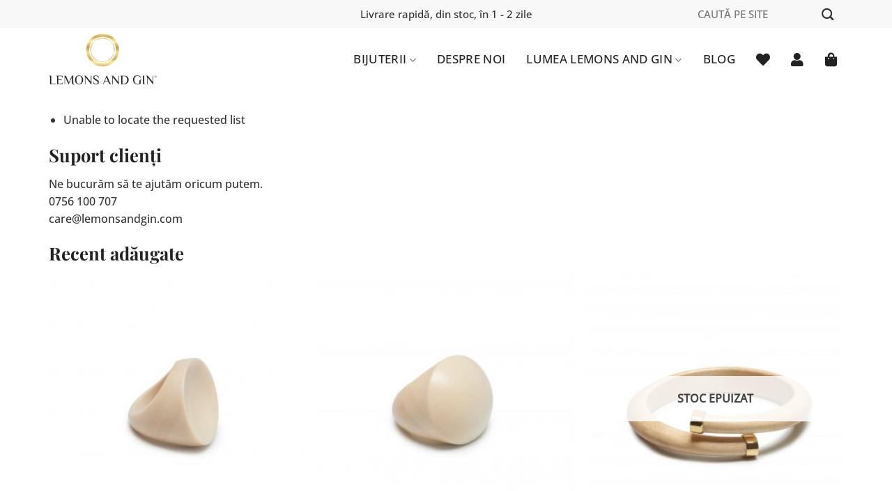

--- FILE ---
content_type: text/html; charset=UTF-8
request_url: https://lemonsandgin.com/wishlist/view-a-list/?wlid=2042
body_size: 35541
content:
<!DOCTYPE html>
<html lang="ro-RO" class="loading-site no-js">
<head>
	<meta charset="UTF-8" />
<script type="text/javascript">
/* <![CDATA[ */
 var gform;gform||(document.addEventListener("gform_main_scripts_loaded",function(){gform.scriptsLoaded=!0}),window.addEventListener("DOMContentLoaded",function(){gform.domLoaded=!0}),gform={domLoaded:!1,scriptsLoaded:!1,initializeOnLoaded:function(o){gform.domLoaded&&gform.scriptsLoaded?o():!gform.domLoaded&&gform.scriptsLoaded?window.addEventListener("DOMContentLoaded",o):document.addEventListener("gform_main_scripts_loaded",o)},hooks:{action:{},filter:{}},addAction:function(o,n,r,t){gform.addHook("action",o,n,r,t)},addFilter:function(o,n,r,t){gform.addHook("filter",o,n,r,t)},doAction:function(o){gform.doHook("action",o,arguments)},applyFilters:function(o){return gform.doHook("filter",o,arguments)},removeAction:function(o,n){gform.removeHook("action",o,n)},removeFilter:function(o,n,r){gform.removeHook("filter",o,n,r)},addHook:function(o,n,r,t,i){null==gform.hooks[o][n]&&(gform.hooks[o][n]=[]);var e=gform.hooks[o][n];null==i&&(i=n+"_"+e.length),gform.hooks[o][n].push({tag:i,callable:r,priority:t=null==t?10:t})},doHook:function(n,o,r){var t;if(r=Array.prototype.slice.call(r,1),null!=gform.hooks[n][o]&&((o=gform.hooks[n][o]).sort(function(o,n){return o.priority-n.priority}),o.forEach(function(o){"function"!=typeof(t=o.callable)&&(t=window[t]),"action"==n?t.apply(null,r):r[0]=t.apply(null,r)})),"filter"==n)return r[0]},removeHook:function(o,n,t,i){var r;null!=gform.hooks[o][n]&&(r=(r=gform.hooks[o][n]).filter(function(o,n,r){return!!(null!=i&&i!=o.tag||null!=t&&t!=o.priority)}),gform.hooks[o][n]=r)}}); 
/* ]]> */
</script>

	<link rel="profile" href="http://gmpg.org/xfn/11" />
	<link rel="pingback" href="https://lemonsandgin.com/xmlrpc.php" />

	<meta property="og:type" content="blog"/><meta property="og:title" content="Found an interesting list of products at Lemons And Gin "/><meta property="og:image" content="https://lemonsandgin.com/wp-content/uploads/2020/02/pandantiv-AD50003-1-scaled.jpg"/>                                                                        <script>(function (d, s, id) {
                                var js, fjs = d.getElementsByTagName(s)[0];
                                if (d.getElementById(id)) return;
                                js = d.createElement(s);
                                js.id = id;
                                js.src = 'https://connect.facebook.net/en_US/sdk.js#xfbml=1&version=v2.11&appId=327234584286709';
                                fjs.parentNode.insertBefore(js, fjs);
                            }(document, 'script', 'facebook-jssdk'));</script>
                        						<script>(function(html){html.className = html.className.replace(/\bno-js\b/,'js')})(document.documentElement);</script>
<meta name='robots' content='index, follow, max-image-preview:large, max-snippet:-1, max-video-preview:-1' />
	<style>img:is([sizes="auto" i], [sizes^="auto," i]) { contain-intrinsic-size: 3000px 1500px }</style>
	<meta name="viewport" content="width=device-width, initial-scale=1" /><!-- Start of Judge.me Core -->
<script data-cfasync='false' class='jdgm-settings-script'>window.jdgmSettings={"pagination":5,"disable_web_reviews":false,"badge_no_review_text":"Nici o părere","badge_n_reviews_text":"{{ n }} părere/păreri","hide_badge_preview_if_no_reviews":true,"badge_hide_text":false,"enforce_center_preview_badge":false,"widget_title":"Părerile Clienţilor","widget_open_form_text":"Scrie o părere","widget_close_form_text":"Anulează","widget_refresh_page_text":"Reîncarcă pagina","widget_summary_text":"Bazată pe {{ number_of_reviews }} părere/păreri","widget_no_review_text":"Nici o părere","widget_name_field_text":"Nume","widget_verified_name_field_text":"Nume verificat (public)","widget_name_placeholder_text":"Numele tau (public)","widget_required_field_error_text":"Acest câmp este necesar.","widget_email_field_text":"Email","widget_verified_email_field_text":"E-mail verificat (privat, nu poate fi editat)","widget_email_placeholder_text":"Adresa de e-mail (privată)","widget_email_field_error_text":"Vă rugăm să introduceţi o adresaă de e-mail corectă.","widget_rating_field_text":"Notă","widget_review_title_field_text":"Titlul părerii","widget_review_title_placeholder_text":"Dă un titlu părerii","widget_review_body_field_text":"Părere","widget_review_body_placeholder_text":"Scrie comentariile aici","widget_pictures_field_text":"Imagine/Video (opțional)","widget_submit_review_text":"Depune părerea","widget_submit_verified_review_text":"Depune părere verificată","widget_submit_success_msg_with_auto_publish":"Mulțumesc! Actualizați pagina în câteva momente pentru a vedea recenzia dvs. Puteți elimina sau edita recenzia conectându-vă la \u003ca href='https://judge.me/login' target='_blank' rel='nofollow noopener'\u003eJudge.me\u003c/a\u003e","widget_submit_success_msg_no_auto_publish":"Mulțumesc! Recenzia dvs. va fi publicată imediat ce va fi aprobată de administratorul magazinului. Puteți elimina sau edita recenzia conectându-vă la \u003ca href='https://judge.me/login' target='_blank' rel='nofollow noopener'\u003eJudge.me\u003c/a\u003e","widget_show_default_reviews_out_of_total_text":"Aratăm {{ n_reviews_shown }} din {{ n_reviews }} păreri.","widget_show_all_link_text":"Arată tot","widget_show_less_link_text":"Arată mai puțin","widget_author_said_text":"{{ reviewer_name }} a spus:","widget_days_text":"acum {{ n }} zile","widget_weeks_text":"acum {{ n }} săptămână/săptămâni","widget_months_text":"acum {{ n }} lună/luni","widget_years_text":"acum {{ n }} an/ani","widget_yesterday_text":"Ieri","widget_today_text":"Azi","widget_replied_text":"\u003e\u003e {{ shop_name }} a răspuns:","widget_read_more_text":"Citeste mai mult","widget_rating_filter_see_all_text":"Vezi toate părerile","widget_sorting_most_recent_text":"Cele mai recente","widget_sorting_highest_rating_text":"Notele cele mai mari","widget_sorting_lowest_rating_text":"Notele cele mai mici","widget_sorting_with_pictures_text":"Doar fotografii","widget_sorting_most_helpful_text":"Cele mai bune","widget_open_question_form_text":"Intreaba ceva","widget_reviews_subtab_text":"Păreri","widget_questions_subtab_text":"Intrebări","widget_question_label_text":"Intrebare","widget_answer_label_text":"Răspuns","widget_question_placeholder_text":"Scrie întrebarea aici","widget_submit_question_text":"Depunde întrebarea","widget_question_submit_success_text":"Vă mulțumesc pentru întrebare! Vă vom anunța cand întrebarea va primi răspuns și cand va fi publicată.","verified_badge_text":"Verificat","verified_badge_placement":"left-of-reviewer-name","widget_hide_border":false,"widget_social_share":false,"widget_thumb":false,"widget_review_location_show":false,"widget_location_format":"country_iso_code","all_reviews_include_out_of_store_products":true,"all_reviews_out_of_store_text":"(nu mai e in stoc)","all_reviews_product_name_prefix_text":"despre","enable_review_pictures":true,"enable_question_anwser":false,"widget_product_reviews_subtab_text":"Păreri despre produse","widget_shop_reviews_subtab_text":"Păreri despre magazin","widget_sorting_pictures_first_text":"Cele cu fotografii înainte","floating_tab_button_name":"★ Păreri Judge.me","floating_tab_title":"Lăsați clienții să vorbească pentru noi","floating_tab_url":"https://lemonsandgin.com/pages/reviews","all_reviews_text_badge_text":"Clienţii ne evaluează {{ shop.metafields.judgeme.all_reviews_rating | round: 1 }}/5 bazat pe {{ shop.metafields.judgeme.all_reviews_count }} păreri.","all_reviews_text_badge_url":"https://lemonsandgin.com/pages/reviews","featured_carousel_title":"Lăsați clienții să vorbească pentru noi","featured_carousel_count_text":"din {{ n }} păreri","featured_carousel_url":"https://lemonsandgin.com/pages/reviews","verified_count_badge_url":"https://lemonsandgin.com/pages/reviews","picture_reminder_submit_button":"Încărcați imagini","widget_sorting_videos_first_text":"Videoclipuri mai întâi","widget_review_pending_text":"In asteptare","remove_microdata_snippet":false,"preview_badge_no_question_text":"Nici o intrebare","preview_badge_n_question_text":"{{ number_of_questions }} intrebare/intrebări","widget_search_bar_placeholder":"Căutare păreri","widget_sorting_verified_only_text":"Numai verificate","featured_carousel_verified_badge_enable":true,"all_reviews_page_load_more_text":"Încărcați păreri","widget_advanced_speed_features":5,"widget_public_name_text":"afișat public ca","default_reviewer_name_has_non_latin":true,"widget_reviewer_anonymous":"Anonim","medals_widget_title":"Medalii Judge.me","widget_invalid_yt_video_url_error_text":"Nu este o adresă URL a videoclipului YouTube","widget_max_length_field_error_text":"Vă rugăm să introduceți cel mult {0} caractere.","widget_load_with_code_splitting":true,"widget_ugc_title":"Realizat de noi, împărtășit de tine","widget_ugc_subtitle":"Etichetează-ne pentru a vedea poza ta prezentată pe pagina noastră","widget_ugc_primary_button_text":"Cumpără acum","widget_ugc_secondary_button_text":"Incarca mai mult","widget_ugc_reviews_button_text":"Vezi recenzii","widget_primary_color":"#dac479","widget_summary_average_rating_text":"{{ average_rating }} din 5","widget_media_grid_title":"Fotografii și videoclipuri ale clienților","widget_media_grid_see_more_text":"Vezi mai mult","widget_verified_by_judgeme_text":"Verificat de Judge.me","widget_verified_by_judgeme_text_in_store_medals":"Verified by Judge.me","widget_media_field_exceed_quantity_message":"Ne pare rău, putem accepta doar {{ max_media }} pentru o singură recenzie.","widget_media_field_exceed_limit_message":"{{ file_name }} este prea mare, vă rugăm să selectați un {{ media_type }} mai mic de {{ size_limit }}MB.","widget_review_submitted_text":"Recenzie trimisă!","widget_question_submitted_text":"Întrebare trimisă!","widget_close_form_text_question":"Anulează","widget_write_your_answer_here_text":"Scrie răspunsul tău aici","widget_show_collected_by_judgeme":true,"widget_collected_by_judgeme_text":"adunate de Judge.me","widget_load_more_text":"Incarca mai mult","widget_full_review_text":"Revizuire completă","widget_read_more_reviews_text":"Citiți mai multe recenzii","widget_read_questions_text":"Citiți Întrebări","widget_questions_and_answers_text":"Întrebări și răspunsuri","widget_verified_by_text":"Verificat de","widget_number_of_reviews_text":"{{ number_of_reviews }} recenzii","widget_back_button_text":"Înapoi","widget_next_button_text":"Următorul","can_be_branded":false,"how_reviews_are_collected":"How reviews are collected?","platform":"woocommerce","branding_url":"https://judge.me/reviews","branding_text":"Susținut de Judge.me","locale":"en","reply_name":"Lemons And Gin","widget_version":"3.0","footer":true,"autopublish":true,"review_dates":true,"enable_custom_form":false};</script> <style class='jdgm-settings-style'>.jdgm-xx{left:0}:root{--jdgm-primary-color:#dac479;--jdgm-secondary-color:rgba(218,196,121,0.1);--jdgm-star-color:#dac479;--jdgm-paginate-color:#dac479;--jdgm-border-radius:0}.jdgm-histogram__bar-content{background-color:#dac479}.jdgm-rev[data-verified-buyer=true] .jdgm-rev__icon.jdgm-rev__icon:after,.jdgm-rev__buyer-badge.jdgm-rev__buyer-badge{color:white;background-color:#dac479}.jdgm-review-widget--small .jdgm-gallery.jdgm-gallery .jdgm-gallery__thumbnail-link:nth-child(8) .jdgm-gallery__thumbnail-wrapper.jdgm-gallery__thumbnail-wrapper:before{content:"Vezi mai mult"}@media only screen and (min-width: 768px){.jdgm-gallery.jdgm-gallery .jdgm-gallery__thumbnail-link:nth-child(8) .jdgm-gallery__thumbnail-wrapper.jdgm-gallery__thumbnail-wrapper:before{content:"Vezi mai mult"}}.jdgm-prev-badge[data-average-rating='0.00']{display:none !important}.jdgm-author-all-initials{display:none !important}.jdgm-author-last-initial{display:none !important}.jdgm-rev-widg__title{visibility:hidden}.jdgm-rev-widg__summary-text{visibility:hidden}.jdgm-prev-badge__text{visibility:hidden}.jdgm-rev__replier:before{content:'lemonsandgin.com'}.jdgm-rev__prod-link-prefix:before{content:'despre'}.jdgm-rev__out-of-store-text:before{content:'(nu mai e in stoc)'}@media only screen and (min-width: 768px){.jdgm-rev__pics .jdgm-rev_all-rev-page-picture-separator,.jdgm-rev__pics .jdgm-rev__product-picture{display:none}}@media only screen and (max-width: 768px){.jdgm-rev__pics .jdgm-rev_all-rev-page-picture-separator,.jdgm-rev__pics .jdgm-rev__product-picture{display:none}}
</style><style class='jdgm-miracle-styles'>
  @-webkit-keyframes jdgm-spin{0%{-webkit-transform:rotate(0deg);-ms-transform:rotate(0deg);transform:rotate(0deg)}100%{-webkit-transform:rotate(359deg);-ms-transform:rotate(359deg);transform:rotate(359deg)}}@keyframes jdgm-spin{0%{-webkit-transform:rotate(0deg);-ms-transform:rotate(0deg);transform:rotate(0deg)}100%{-webkit-transform:rotate(359deg);-ms-transform:rotate(359deg);transform:rotate(359deg)}}@font-face{font-family:'JudgemeStar';src:url("[data-uri]") format("woff");font-weight:normal;font-style:normal}.jdgm-star{font-family:'JudgemeStar';display:inline !important;text-decoration:none !important;padding:0 4px 0 0 !important;margin:0 !important;font-weight:bold;opacity:1;-webkit-font-smoothing:antialiased;-moz-osx-font-smoothing:grayscale}.jdgm-star:hover{opacity:1}.jdgm-star:last-of-type{padding:0 !important}.jdgm-star.jdgm--on:before{content:"\e000"}.jdgm-star.jdgm--off:before{content:"\e001"}.jdgm-star.jdgm--half:before{content:"\e002"}.jdgm-widget *{margin:0;line-height:1.4;-webkit-box-sizing:border-box;-moz-box-sizing:border-box;box-sizing:border-box;-webkit-overflow-scrolling:touch}.jdgm-hidden{display:none !important;visibility:hidden !important}.jdgm-temp-hidden{display:none}.jdgm-spinner{width:40px;height:40px;margin:auto;border-radius:50%;border-top:2px solid #eee;border-right:2px solid #eee;border-bottom:2px solid #eee;border-left:2px solid #ccc;-webkit-animation:jdgm-spin 0.8s infinite linear;animation:jdgm-spin 0.8s infinite linear}.jdgm-prev-badge{display:block !important}

</style>

<script data-cfasync='false' class='jdgm-script'>
!function(e){window.jdgm=window.jdgm||{},jdgm.CDN_HOST="https://cdn.judge.me/",
jdgm.docReady=function(d){(e.attachEvent?"complete"===e.readyState:"loading"!==e.readyState)?
setTimeout(d,0):e.addEventListener("DOMContentLoaded",d)},jdgm.loadCSS=function(d,t,o,a){
!o&&jdgm.loadCSS.requestedUrls.indexOf(d)>=0||(jdgm.loadCSS.requestedUrls.push(d),
(a=e.createElement("link")).rel="stylesheet",a.class="jdgm-stylesheet",a.media="nope!",
a.href=d,a.onload=function(){this.media="all",t&&setTimeout(t)},e.body.appendChild(a))},
jdgm.loadCSS.requestedUrls=[],jdgm.docReady(function(){(window.jdgmLoadCSS||e.querySelectorAll(
".jdgm-widget, .jdgm-all-reviews-page").length>0)&&(jdgmSettings.widget_load_with_code_splitting?
parseFloat(jdgmSettings.widget_version)>=3?jdgm.loadCSS(jdgm.CDN_HOST+"widget_v3/base.css"):
jdgm.loadCSS(jdgm.CDN_HOST+"widget/base.css"):jdgm.loadCSS(jdgm.CDN_HOST+"shopify_v2.css"))})}(document);
</script>
<script async data-cfasync="false" type="text/javascript" src="https://cdn.judge.me/loader.js"></script>
<noscript><link rel="stylesheet" type="text/css" media="all" href="https://cdn.judge.me/shopify_v2.css"></noscript>
<!-- End of Judge.me Core -->

	<!-- This site is optimized with the Yoast SEO plugin v25.6 - https://yoast.com/wordpress/plugins/seo/ -->
	<title>Vezi o listă - Lemons And Gin</title>
	<meta name="description" content="Vezi o listă Descopera cele mai frumoase bijuterii din aur: bratari, cercei, coliere, inele sau pandantive-transport si retur gratuit." />
	<link rel="canonical" href="https://lemonsandgin.com/wishlist/view-a-list/" />
	<meta property="og:locale" content="ro_RO" />
	<meta property="og:type" content="article" />
	<meta property="og:title" content="Vezi o listă - Lemons And Gin" />
	<meta property="og:description" content="Vezi o listă Descopera cele mai frumoase bijuterii din aur: bratari, cercei, coliere, inele sau pandantive-transport si retur gratuit." />
	<meta property="og:url" content="https://lemonsandgin.com/wishlist/view-a-list/" />
	<meta property="og:site_name" content="Lemons And Gin" />
	<meta property="article:publisher" content="https://www.facebook.com/Lemons-and-Gin-102906794672523" />
	<meta property="article:modified_time" content="2020-05-26T08:09:09+00:00" />
	<meta name="twitter:card" content="summary_large_image" />
	<script type="application/ld+json" class="yoast-schema-graph">{"@context":"https://schema.org","@graph":[{"@type":"WebPage","@id":"https://lemonsandgin.com/wishlist/view-a-list/","url":"https://lemonsandgin.com/wishlist/view-a-list/","name":"Vezi o listă - Lemons And Gin","isPartOf":{"@id":"https://lemonsandgin.com/#website"},"datePublished":"2020-03-05T17:08:02+00:00","dateModified":"2020-05-26T08:09:09+00:00","description":"Vezi o listă Descopera cele mai frumoase bijuterii din aur: bratari, cercei, coliere, inele sau pandantive-transport si retur gratuit.","breadcrumb":{"@id":"https://lemonsandgin.com/wishlist/view-a-list/#breadcrumb"},"inLanguage":"ro-RO","potentialAction":[{"@type":"ReadAction","target":["https://lemonsandgin.com/wishlist/view-a-list/"]}]},{"@type":"BreadcrumbList","@id":"https://lemonsandgin.com/wishlist/view-a-list/#breadcrumb","itemListElement":[{"@type":"ListItem","position":1,"name":"Prima pagina","item":"https://lemonsandgin.com/"},{"@type":"ListItem","position":2,"name":"Favorite","item":"https://lemonsandgin.com/wishlist/"},{"@type":"ListItem","position":3,"name":"Vezi o listă"}]},{"@type":"WebSite","@id":"https://lemonsandgin.com/#website","url":"https://lemonsandgin.com/","name":"Lemons And Gin","description":"","publisher":{"@id":"https://lemonsandgin.com/#organization"},"potentialAction":[{"@type":"SearchAction","target":{"@type":"EntryPoint","urlTemplate":"https://lemonsandgin.com/?s={search_term_string}"},"query-input":{"@type":"PropertyValueSpecification","valueRequired":true,"valueName":"search_term_string"}}],"inLanguage":"ro-RO"},{"@type":"Organization","@id":"https://lemonsandgin.com/#organization","name":"Lemons and Gin","url":"https://lemonsandgin.com/","logo":{"@type":"ImageObject","inLanguage":"ro-RO","@id":"https://lemonsandgin.com/#/schema/logo/image/","url":"https://dev.lemonsandgin.com/wp-content/uploads/2020/11/logo-black.png","contentUrl":"https://dev.lemonsandgin.com/wp-content/uploads/2020/11/logo-black.png","width":438,"height":209,"caption":"Lemons and Gin"},"image":{"@id":"https://lemonsandgin.com/#/schema/logo/image/"},"sameAs":["https://www.facebook.com/Lemons-and-Gin-102906794672523","https://www.instagram.com/lemons.and.gin/"]}]}</script>
	<!-- / Yoast SEO plugin. -->


<link rel='dns-prefetch' href='//use.fontawesome.com' />
<link href='https://fonts.gstatic.com' crossorigin rel='preconnect' />
<link rel='prefetch' href='https://lemonsandgin.com/wp-content/themes/flatsome/assets/js/flatsome.js?ver=e1ad26bd5672989785e1' />
<link rel='prefetch' href='https://lemonsandgin.com/wp-content/themes/flatsome/assets/js/chunk.slider.js?ver=3.19.15' />
<link rel='prefetch' href='https://lemonsandgin.com/wp-content/themes/flatsome/assets/js/chunk.popups.js?ver=3.19.15' />
<link rel='prefetch' href='https://lemonsandgin.com/wp-content/themes/flatsome/assets/js/chunk.tooltips.js?ver=3.19.15' />
<link rel='prefetch' href='https://lemonsandgin.com/wp-content/themes/flatsome/assets/js/woocommerce.js?ver=dd6035ce106022a74757' />
<link rel="alternate" type="application/rss+xml" title="Lemons And Gin &raquo; Flux" href="https://lemonsandgin.com/feed/" />
<link rel="alternate" type="application/rss+xml" title="Lemons And Gin &raquo; Flux comentarii" href="https://lemonsandgin.com/comments/feed/" />
<link rel='stylesheet' id='wcpcsu-style-css' href='https://lemonsandgin.com/wp-content/plugins/woocommerce-product-carousel-slider-grid-ultimate-pro/assets/css/style.css?ver=6.8.3' type='text/css' media='all' />
<link rel='stylesheet' id='wcpcsu-widget-css' href='https://lemonsandgin.com/wp-content/plugins/woocommerce-product-carousel-slider-grid-ultimate-pro/assets/css/widgets.css?ver=6.8.3' type='text/css' media='all' />
<style id='font-awesome-svg-styles-default-inline-css' type='text/css'>
.svg-inline--fa {
  display: inline-block;
  height: 1em;
  overflow: visible;
  vertical-align: -.125em;
}
</style>
<link rel='stylesheet' id='font-awesome-svg-styles-css' href='https://lemonsandgin.com/wp-content/uploads/font-awesome/v5.15.2/css/svg-with-js.css' type='text/css' media='all' />
<style id='font-awesome-svg-styles-inline-css' type='text/css'>
   .wp-block-font-awesome-icon svg::before,
   .wp-rich-text-font-awesome-icon svg::before {content: unset;}
</style>
<link rel='stylesheet' id='dashicons-css' href='https://lemonsandgin.com/wp-includes/css/dashicons.min.css?ver=6.8.3' type='text/css' media='all' />
<link rel='stylesheet' id='admin-bar-css' href='https://lemonsandgin.com/wp-includes/css/admin-bar.min.css?ver=6.8.3' type='text/css' media='all' />
<style id='admin-bar-inline-css' type='text/css'>

    /* Hide CanvasJS credits for P404 charts specifically */
    #p404RedirectChart .canvasjs-chart-credit {
        display: none !important;
    }
    
    #p404RedirectChart canvas {
        border-radius: 6px;
    }

    .p404-redirect-adminbar-weekly-title {
        font-weight: bold;
        font-size: 14px;
        color: #fff;
        margin-bottom: 6px;
    }

    #wpadminbar #wp-admin-bar-p404_free_top_button .ab-icon:before {
        content: "\f103";
        color: #dc3545;
        top: 3px;
    }
    
    #wp-admin-bar-p404_free_top_button .ab-item {
        min-width: 80px !important;
        padding: 0px !important;
    }
    
    /* Ensure proper positioning and z-index for P404 dropdown */
    .p404-redirect-adminbar-dropdown-wrap { 
        min-width: 0; 
        padding: 0;
        position: static !important;
    }
    
    #wpadminbar #wp-admin-bar-p404_free_top_button_dropdown {
        position: static !important;
    }
    
    #wpadminbar #wp-admin-bar-p404_free_top_button_dropdown .ab-item {
        padding: 0 !important;
        margin: 0 !important;
    }
    
    .p404-redirect-dropdown-container {
        min-width: 340px;
        padding: 18px 18px 12px 18px;
        background: #23282d !important;
        color: #fff;
        border-radius: 12px;
        box-shadow: 0 8px 32px rgba(0,0,0,0.25);
        margin-top: 10px;
        position: relative !important;
        z-index: 999999 !important;
        display: block !important;
        border: 1px solid #444;
    }
    
    /* Ensure P404 dropdown appears on hover */
    #wpadminbar #wp-admin-bar-p404_free_top_button .p404-redirect-dropdown-container { 
        display: none !important;
    }
    
    #wpadminbar #wp-admin-bar-p404_free_top_button:hover .p404-redirect-dropdown-container { 
        display: block !important;
    }
    
    #wpadminbar #wp-admin-bar-p404_free_top_button:hover #wp-admin-bar-p404_free_top_button_dropdown .p404-redirect-dropdown-container {
        display: block !important;
    }
    
    .p404-redirect-card {
        background: #2c3338;
        border-radius: 8px;
        padding: 18px 18px 12px 18px;
        box-shadow: 0 2px 8px rgba(0,0,0,0.07);
        display: flex;
        flex-direction: column;
        align-items: flex-start;
        border: 1px solid #444;
    }
    
    .p404-redirect-btn {
        display: inline-block;
        background: #dc3545;
        color: #fff !important;
        font-weight: bold;
        padding: 5px 22px;
        border-radius: 8px;
        text-decoration: none;
        font-size: 17px;
        transition: background 0.2s, box-shadow 0.2s;
        margin-top: 8px;
        box-shadow: 0 2px 8px rgba(220,53,69,0.15);
        text-align: center;
        line-height: 1.6;
    }
    
    .p404-redirect-btn:hover {
        background: #c82333;
        color: #fff !important;
        box-shadow: 0 4px 16px rgba(220,53,69,0.25);
    }
    
    /* Prevent conflicts with other admin bar dropdowns */
    #wpadminbar .ab-top-menu > li:hover > .ab-item,
    #wpadminbar .ab-top-menu > li.hover > .ab-item {
        z-index: auto;
    }
    
    #wpadminbar #wp-admin-bar-p404_free_top_button:hover > .ab-item {
        z-index: 999998 !important;
    }
    
</style>
<link rel='stylesheet' id='woo-product-reviews-shortcode-css' href='https://lemonsandgin.com/wp-content/plugins/woo-product-reviews-shortcode/assets/css/style.css?ver=1.01.8' type='text/css' media='all' />
<link rel='stylesheet' id='wcpf-plugin-style-css' href='https://lemonsandgin.com/wp-content/plugins/woocommerce-product-filters/assets/css/plugin.css?ver=1.2.0' type='text/css' media='all' />
<link rel='stylesheet' id='woocommerce-wishlists-css' href='https://lemonsandgin.com/wp-content/plugins/woocommerce-wishlists/assets/css/woocommerce-wishlists.min.css?ver=2.1.14' type='text/css' media='all' />
<style id='woocommerce-inline-inline-css' type='text/css'>
.woocommerce form .form-row .required { visibility: visible; }
</style>
<link rel='stylesheet' id='wc-gc-css-css' href='https://lemonsandgin.com/wp-content/plugins/woocommerce-gift-cards/assets/css/frontend/woocommerce.css?ver=1.5.6' type='text/css' media='all' />
<link rel='stylesheet' id='megamenu-css' href='https://lemonsandgin.com/wp-content/uploads/maxmegamenu/style.css?ver=4a2cff' type='text/css' media='all' />
<link rel='stylesheet' id='perfect-scrollbar-css' href='https://lemonsandgin.com/wp-content/plugins/woocommerce-product-carousel-slider-grid-ultimate-pro/woo-smart-wishlist/assets/libs/perfect-scrollbar/css/perfect-scrollbar.min.css?ver=6.8.3' type='text/css' media='all' />
<link rel='stylesheet' id='perfect-scrollbar-wpc-css' href='https://lemonsandgin.com/wp-content/plugins/woocommerce-product-carousel-slider-grid-ultimate-pro/woo-smart-wishlist/assets/libs/perfect-scrollbar/css/custom-theme.css?ver=6.8.3' type='text/css' media='all' />
<link rel='stylesheet' id='woosw-feather-css' href='https://lemonsandgin.com/wp-content/plugins/woocommerce-product-carousel-slider-grid-ultimate-pro/woo-smart-wishlist/assets/libs/feather/feather.css?ver=6.8.3' type='text/css' media='all' />
<link rel='stylesheet' id='woosw-frontend-css' href='https://lemonsandgin.com/wp-content/plugins/woocommerce-product-carousel-slider-grid-ultimate-pro/woo-smart-wishlist/assets/css/frontend.css?ver=6.8.3' type='text/css' media='all' />
<style id='woosw-frontend-inline-css' type='text/css'>
.woosw-area .woosw-inner .woosw-content .woosw-content-bot .woosw-notice { background-color: #5fbd74; } .woosw-area .woosw-inner .woosw-content .woosw-content-bot .woosw-content-bot-inner .woosw-page a:hover, .woosw-area .woosw-inner .woosw-content .woosw-content-bot .woosw-content-bot-inner .woosw-continue:hover { color: #5fbd74; } 
</style>
<link rel='stylesheet' id='brands-styles-css' href='https://lemonsandgin.com/wp-content/plugins/woocommerce/assets/css/brands.css?ver=10.0.4' type='text/css' media='all' />
<link rel='stylesheet' id='flatsome-woocommerce-product-filters-css' href='https://lemonsandgin.com/wp-content/themes/flatsome/inc/integrations/wc-product-filters/product-filters.css?ver=3.19.15' type='text/css' media='all' />
<link rel='stylesheet' id='font-awesome-official-css' href='https://use.fontawesome.com/releases/v5.15.2/css/all.css' type='text/css' media='all' integrity="sha384-vSIIfh2YWi9wW0r9iZe7RJPrKwp6bG+s9QZMoITbCckVJqGCCRhc+ccxNcdpHuYu" crossorigin="anonymous" />
<link rel='stylesheet' id='flatsome-main-css' href='https://lemonsandgin.com/wp-content/themes/flatsome/assets/css/flatsome.css?ver=3.19.15' type='text/css' media='all' />
<style id='flatsome-main-inline-css' type='text/css'>
@font-face {
				font-family: "fl-icons";
				font-display: block;
				src: url(https://lemonsandgin.com/wp-content/themes/flatsome/assets/css/icons/fl-icons.eot?v=3.19.15);
				src:
					url(https://lemonsandgin.com/wp-content/themes/flatsome/assets/css/icons/fl-icons.eot#iefix?v=3.19.15) format("embedded-opentype"),
					url(https://lemonsandgin.com/wp-content/themes/flatsome/assets/css/icons/fl-icons.woff2?v=3.19.15) format("woff2"),
					url(https://lemonsandgin.com/wp-content/themes/flatsome/assets/css/icons/fl-icons.ttf?v=3.19.15) format("truetype"),
					url(https://lemonsandgin.com/wp-content/themes/flatsome/assets/css/icons/fl-icons.woff?v=3.19.15) format("woff"),
					url(https://lemonsandgin.com/wp-content/themes/flatsome/assets/css/icons/fl-icons.svg?v=3.19.15#fl-icons) format("svg");
			}
</style>
<link rel='stylesheet' id='flatsome-shop-css' href='https://lemonsandgin.com/wp-content/themes/flatsome/assets/css/flatsome-shop.css?ver=3.19.15' type='text/css' media='all' />
<link rel='stylesheet' id='njt-gdpr-css' href='https://lemonsandgin.com/wp-content/plugins/ninja-gdpr-compliance/assets/home/css/app.css?ver=2.7.4' type='text/css' media='all' />
<link rel='stylesheet' id='njt-gdpr-th-css' href='https://lemonsandgin.com/wp-content/plugins/ninja-gdpr-compliance/assets/home/css/th.css?ver=6.8.3' type='text/css' media='all' />
<link rel='stylesheet' id='font-awesome-official-v4shim-css' href='https://use.fontawesome.com/releases/v5.15.2/css/v4-shims.css' type='text/css' media='all' integrity="sha384-1CjXmylX8++C7CVZORGA9EwcbYDfZV2D4Kl1pTm3hp2I/usHDafIrgBJNuRTDQ4f" crossorigin="anonymous" />
<style id='font-awesome-official-v4shim-inline-css' type='text/css'>
@font-face {
font-family: "FontAwesome";
font-display: block;
src: url("https://use.fontawesome.com/releases/v5.15.2/webfonts/fa-brands-400.eot"),
		url("https://use.fontawesome.com/releases/v5.15.2/webfonts/fa-brands-400.eot?#iefix") format("embedded-opentype"),
		url("https://use.fontawesome.com/releases/v5.15.2/webfonts/fa-brands-400.woff2") format("woff2"),
		url("https://use.fontawesome.com/releases/v5.15.2/webfonts/fa-brands-400.woff") format("woff"),
		url("https://use.fontawesome.com/releases/v5.15.2/webfonts/fa-brands-400.ttf") format("truetype"),
		url("https://use.fontawesome.com/releases/v5.15.2/webfonts/fa-brands-400.svg#fontawesome") format("svg");
}

@font-face {
font-family: "FontAwesome";
font-display: block;
src: url("https://use.fontawesome.com/releases/v5.15.2/webfonts/fa-solid-900.eot"),
		url("https://use.fontawesome.com/releases/v5.15.2/webfonts/fa-solid-900.eot?#iefix") format("embedded-opentype"),
		url("https://use.fontawesome.com/releases/v5.15.2/webfonts/fa-solid-900.woff2") format("woff2"),
		url("https://use.fontawesome.com/releases/v5.15.2/webfonts/fa-solid-900.woff") format("woff"),
		url("https://use.fontawesome.com/releases/v5.15.2/webfonts/fa-solid-900.ttf") format("truetype"),
		url("https://use.fontawesome.com/releases/v5.15.2/webfonts/fa-solid-900.svg#fontawesome") format("svg");
}

@font-face {
font-family: "FontAwesome";
font-display: block;
src: url("https://use.fontawesome.com/releases/v5.15.2/webfonts/fa-regular-400.eot"),
		url("https://use.fontawesome.com/releases/v5.15.2/webfonts/fa-regular-400.eot?#iefix") format("embedded-opentype"),
		url("https://use.fontawesome.com/releases/v5.15.2/webfonts/fa-regular-400.woff2") format("woff2"),
		url("https://use.fontawesome.com/releases/v5.15.2/webfonts/fa-regular-400.woff") format("woff"),
		url("https://use.fontawesome.com/releases/v5.15.2/webfonts/fa-regular-400.ttf") format("truetype"),
		url("https://use.fontawesome.com/releases/v5.15.2/webfonts/fa-regular-400.svg#fontawesome") format("svg");
unicode-range: U+F004-F005,U+F007,U+F017,U+F022,U+F024,U+F02E,U+F03E,U+F044,U+F057-F059,U+F06E,U+F070,U+F075,U+F07B-F07C,U+F080,U+F086,U+F089,U+F094,U+F09D,U+F0A0,U+F0A4-F0A7,U+F0C5,U+F0C7-F0C8,U+F0E0,U+F0EB,U+F0F3,U+F0F8,U+F0FE,U+F111,U+F118-F11A,U+F11C,U+F133,U+F144,U+F146,U+F14A,U+F14D-F14E,U+F150-F152,U+F15B-F15C,U+F164-F165,U+F185-F186,U+F191-F192,U+F1AD,U+F1C1-F1C9,U+F1CD,U+F1D8,U+F1E3,U+F1EA,U+F1F6,U+F1F9,U+F20A,U+F247-F249,U+F24D,U+F254-F25B,U+F25D,U+F267,U+F271-F274,U+F279,U+F28B,U+F28D,U+F2B5-F2B6,U+F2B9,U+F2BB,U+F2BD,U+F2C1-F2C2,U+F2D0,U+F2D2,U+F2DC,U+F2ED,U+F328,U+F358-F35B,U+F3A5,U+F3D1,U+F410,U+F4AD;
}
</style>
<script type="text/javascript" src="https://lemonsandgin.com/wp-includes/js/jquery/jquery.min.js?ver=3.7.1" id="jquery-core-js"></script>
<script type="text/javascript" id="njt-gdpr-policy-js-extra">
/* <![CDATA[ */
var njt_gdpr_policy = {"ajaxurl":"https:\/\/lemonsandgin.com\/wp-admin\/admin-ajax.php","nonce":"25bc542973","plugin_url":"https:\/\/lemonsandgin.com\/wp-content\/plugins\/ninja-gdpr-compliance"};
/* ]]> */
</script>
<script type="text/javascript" src="https://lemonsandgin.com/wp-content/plugins/ninja-gdpr-compliance/assets/home/js/policy.js?ver=1.0" id="njt-gdpr-policy-js"></script>
<script type="text/javascript" id="njt-gdpr-term-js-extra">
/* <![CDATA[ */
var njt_gdpr_term = {"ajaxurl":"https:\/\/lemonsandgin.com\/wp-admin\/admin-ajax.php","nonce":"613e3aad3b"};
/* ]]> */
</script>
<script type="text/javascript" src="https://lemonsandgin.com/wp-content/plugins/ninja-gdpr-compliance/assets/home/js/term.js?ver=1.0" id="njt-gdpr-term-js"></script>
<script type="text/javascript" id="njt-gdpr-forget-me-js-extra">
/* <![CDATA[ */
var njt_gdpr_forget_me = {"ajaxurl":"https:\/\/lemonsandgin.com\/wp-admin\/admin-ajax.php","nonce":"684d48f4e6"};
/* ]]> */
</script>
<script type="text/javascript" src="https://lemonsandgin.com/wp-content/plugins/ninja-gdpr-compliance/assets/home/js/forget-me.js?ver=1.0" id="njt-gdpr-forget-me-js"></script>
<script type="text/javascript" id="njt-gdpr-data-access-js-extra">
/* <![CDATA[ */
var njt_gdpr_dataaccess = {"ajaxurl":"https:\/\/lemonsandgin.com\/wp-admin\/admin-ajax.php","nonce":"75021cbf95"};
/* ]]> */
</script>
<script type="text/javascript" src="https://lemonsandgin.com/wp-content/plugins/ninja-gdpr-compliance/assets/home/js/data-access.js?ver=1.0" id="njt-gdpr-data-access-js"></script>
<script type="text/javascript" id="njt-gdpr-data-rectification-js-extra">
/* <![CDATA[ */
var njt_gdpr_data_rectification = {"ajaxurl":"https:\/\/lemonsandgin.com\/wp-admin\/admin-ajax.php","nonce":"0acd60216b"};
/* ]]> */
</script>
<script type="text/javascript" src="https://lemonsandgin.com/wp-content/plugins/ninja-gdpr-compliance/assets/home/js/data-rectification.js?ver=1.0" id="njt-gdpr-data-rectification-js"></script>
<script type="text/javascript" id="smartbill-woocommerce-js-extra">
/* <![CDATA[ */
var smartbill_billing = {"billing":"","loc_checks":""};
/* ]]> */
</script>
<script type="text/javascript" src="https://lemonsandgin.com/wp-content/plugins/smartbill-facturare-si-gestiune/public/js/smartbill-woocommerce-public.js?ver=1.0.0" id="smartbill-woocommerce-js"></script>
<script type="text/javascript" src="https://lemonsandgin.com/wp-content/plugins/woocommerce-product-filters/assets/js/polyfills.min.js?ver=1.2.0" id="wcpf-plugin-polyfills-script-js"></script>
<script type="text/javascript" src="https://lemonsandgin.com/wp-includes/js/jquery/ui/core.min.js?ver=1.13.3" id="jquery-ui-core-js"></script>
<script type="text/javascript" src="https://lemonsandgin.com/wp-includes/js/jquery/ui/mouse.min.js?ver=1.13.3" id="jquery-ui-mouse-js"></script>
<script type="text/javascript" src="https://lemonsandgin.com/wp-includes/js/jquery/ui/slider.min.js?ver=1.13.3" id="jquery-ui-slider-js"></script>
<script type="text/javascript" src="https://lemonsandgin.com/wp-content/plugins/woocommerce-product-filters/assets/js/front-vendor.min.js?ver=1.2.0" id="wcpf-plugin-vendor-script-js"></script>
<script type="text/javascript" src="https://lemonsandgin.com/wp-includes/js/underscore.min.js?ver=1.13.7" id="underscore-js"></script>
<script type="text/javascript" id="wp-util-js-extra">
/* <![CDATA[ */
var _wpUtilSettings = {"ajax":{"url":"\/wp-admin\/admin-ajax.php"}};
/* ]]> */
</script>
<script type="text/javascript" src="https://lemonsandgin.com/wp-includes/js/wp-util.min.js?ver=6.8.3" id="wp-util-js"></script>
<script type="text/javascript" src="https://lemonsandgin.com/wp-content/plugins/woocommerce/assets/js/accounting/accounting.min.js?ver=0.4.2" id="accounting-js"></script>
<script type="text/javascript" id="wcpf-plugin-script-js-extra">
/* <![CDATA[ */
var WCPFData = {"registerEntities":{"Project":{"id":"Project","class":"WooCommerce_Product_Filter_Plugin\\Entity","post_type":"wcpf_project","label":"Project","default_options":{"urlNavigation":"query","filteringStarts":"auto","urlNavigationOptions":[],"useComponents":["pagination","sorting","results-count","page-title","breadcrumb"],"paginationAjax":true,"sortingAjax":true,"productsContainerSelector":".products","paginationSelector":".woocommerce-pagination","resultCountSelector":".woocommerce-result-count","sortingSelector":".woocommerce-ordering","pageTitleSelector":".woocommerce-products-header__title","breadcrumbSelector":".woocommerce-breadcrumb","multipleContainersForProducts":true},"is_grouped":true,"editor_component_class":"WooCommerce_Product_Filter_Plugin\\Project\\Editor_Component","filter_component_class":"WooCommerce_Product_Filter_Plugin\\Project\\Filter_Component","variations":false},"BoxListField":{"id":"BoxListField","class":"WooCommerce_Product_Filter_Plugin\\Entity","post_type":"wcpf_item","label":"Box List","default_options":{"itemsSource":"attribute","itemsDisplay":"all","queryType":"or","itemsDisplayHierarchical":true,"displayHierarchicalCollapsed":false,"displayTitle":true,"displayToggleContent":true,"defaultToggleState":"show","cssClass":"","actionForEmptyOptions":"hide","displayProductCount":true,"productCountPolicy":"for-option-only","multiSelect":true,"boxSize":"45px"},"is_grouped":false,"editor_component_class":"WooCommerce_Product_Filter_Plugin\\Field\\Box_list\\Editor_Component","filter_component_class":"WooCommerce_Product_Filter_Plugin\\Field\\Box_List\\Filter_Component","variations":true},"CheckBoxListField":{"id":"CheckBoxListField","class":"WooCommerce_Product_Filter_Plugin\\Entity","post_type":"wcpf_item","label":"Checkbox","default_options":{"itemsSource":"attribute","itemsDisplay":"all","queryType":"or","itemsDisplayHierarchical":true,"displayHierarchicalCollapsed":false,"displayTitle":true,"displayToggleContent":true,"defaultToggleState":"show","cssClass":"","actionForEmptyOptions":"hide","displayProductCount":true,"productCountPolicy":"for-option-only","seeMoreOptionsBy":"scrollbar","heightOfVisibleContent":12},"is_grouped":false,"editor_component_class":"WooCommerce_Product_Filter_Plugin\\Field\\Check_Box_List\\Editor_Component","filter_component_class":"WooCommerce_Product_Filter_Plugin\\Field\\Check_Box_List\\Filter_Component","variations":true},"DropDownListField":{"id":"DropDownListField","class":"WooCommerce_Product_Filter_Plugin\\Entity","post_type":"wcpf_item","label":"Drop Down","default_options":{"itemsSource":"attribute","itemsDisplay":"all","queryType":"or","itemsDisplayHierarchical":true,"displayHierarchicalCollapsed":false,"displayTitle":true,"displayToggleContent":true,"defaultToggleState":"show","cssClass":"","actionForEmptyOptions":"hide","displayProductCount":true,"productCountPolicy":"for-option-only","titleItemReset":"Show all"},"is_grouped":false,"editor_component_class":"WooCommerce_Product_Filter_Plugin\\Field\\Drop_Down_List\\Editor_Component","filter_component_class":"WooCommerce_Product_Filter_Plugin\\Field\\Drop_Down_List\\Filter_Component","variations":true},"ButtonField":{"id":"ButtonField","class":"WooCommerce_Product_Filter_Plugin\\Entity","post_type":"wcpf_item","label":"Button","default_options":{"cssClass":"","action":"reset"},"is_grouped":false,"editor_component_class":"WooCommerce_Product_Filter_Plugin\\Field\\Button\\Editor_Component","filter_component_class":"WooCommerce_Product_Filter_Plugin\\Field\\Button\\Filter_Component","variations":true},"ColorListField":{"id":"ColorListField","class":"WooCommerce_Product_Filter_Plugin\\Entity","post_type":"wcpf_item","label":"Colors","default_options":{"itemsSource":"attribute","itemsDisplay":"all","queryType":"or","itemsDisplayHierarchical":true,"displayHierarchicalCollapsed":false,"displayTitle":true,"displayToggleContent":true,"defaultToggleState":"show","cssClass":"","actionForEmptyOptions":"hide","displayProductCount":true,"productCountPolicy":"for-option-only","optionKey":"colors"},"is_grouped":false,"editor_component_class":"WooCommerce_Product_Filter_Plugin\\Field\\Color_List\\Editor_Component","filter_component_class":"WooCommerce_Product_Filter_Plugin\\Field\\Color_List\\Filter_Component","variations":true},"RadioListField":{"id":"RadioListField","class":"WooCommerce_Product_Filter_Plugin\\Entity","post_type":"wcpf_item","label":"Radio","default_options":{"itemsSource":"attribute","itemsDisplay":"all","queryType":"or","itemsDisplayHierarchical":true,"displayHierarchicalCollapsed":false,"displayTitle":true,"displayToggleContent":true,"defaultToggleState":"show","cssClass":"","actionForEmptyOptions":"hide","displayProductCount":true,"productCountPolicy":"for-option-only","titleItemReset":"Show all","seeMoreOptionsBy":"scrollbar","heightOfVisibleContent":12},"is_grouped":false,"editor_component_class":"WooCommerce_Product_Filter_Plugin\\Field\\Radio_List\\Editor_Component","filter_component_class":"WooCommerce_Product_Filter_Plugin\\Field\\Radio_List\\Filter_Component","variations":true},"TextListField":{"id":"TextListField","class":"WooCommerce_Product_Filter_Plugin\\Entity","post_type":"wcpf_item","label":"Text List","default_options":{"itemsSource":"attribute","itemsDisplay":"all","queryType":"or","itemsDisplayHierarchical":true,"displayHierarchicalCollapsed":false,"displayTitle":true,"displayToggleContent":true,"defaultToggleState":"show","cssClass":"","actionForEmptyOptions":"hide","displayProductCount":true,"productCountPolicy":"for-option-only","multiSelect":true,"useInlineStyle":false},"is_grouped":false,"editor_component_class":"WooCommerce_Product_Filter_Plugin\\Field\\Text_List\\Editor_Component","filter_component_class":"WooCommerce_Product_Filter_Plugin\\Field\\Text_List\\Filter_Component","variations":true},"PriceSliderField":{"id":"PriceSliderField","class":"WooCommerce_Product_Filter_Plugin\\Entity","post_type":"wcpf_item","label":"Price slider","default_options":{"minPriceOptionKey":"min-price","maxPriceOptionKey":"max-price","optionKey":"price","optionKeyFormat":"dash","cssClass":"","displayMinMaxInput":true,"displayTitle":true,"displayToggleContent":true,"defaultToggleState":"show","displayPriceLabel":true},"is_grouped":false,"editor_component_class":"WooCommerce_Product_Filter_Plugin\\Field\\Price_Slider\\Editor_Component","filter_component_class":"WooCommerce_Product_Filter_Plugin\\Field\\Price_Slider\\Filter_Component","variations":false},"SimpleBoxLayout":{"id":"SimpleBoxLayout","class":"WooCommerce_Product_Filter_Plugin\\Entity","post_type":"wcpf_item","label":"Simple Box","default_options":{"displayToggleContent":true,"defaultToggleState":"show","cssClass":""},"is_grouped":true,"editor_component_class":"WooCommerce_Product_Filter_Plugin\\Layout\\Simple_Box\\Editor_Component","filter_component_class":"WooCommerce_Product_Filter_Plugin\\Layout\\Simple_Box\\Filter_Component","variations":false},"ColumnsLayout":{"id":"ColumnsLayout","class":"WooCommerce_Product_Filter_Plugin\\Entity","post_type":"wcpf_item","label":"Columns","default_options":{"columns":[{"entities":[],"options":{"width":"50%"}}]},"is_grouped":true,"editor_component_class":"WooCommerce_Product_Filter_Plugin\\Layout\\Columns\\Editor_Component","filter_component_class":"WooCommerce_Product_Filter_Plugin\\Layout\\Columns\\Filter_Component","variations":false}},"messages":{"selectNoMatchesFound":"Nicio potrivire g\u0103sit\u0103"},"selectors":{"productsContainer":".products","paginationContainer":".woocommerce-pagination","resultCount":".woocommerce-result-count","sorting":".woocommerce-ordering","pageTitle":".woocommerce-products-header__title","breadcrumb":".woocommerce-breadcrumb"},"pageUrl":"https:\/\/lemonsandgin.com\/wishlist\/view-a-list\/?wlid=2042","isPaged":"","scriptAfterProductsUpdate":"","scrollTop":"no","priceFormat":{"currencyFormatNumDecimals":0,"currencyFormatSymbol":"lei","currencyFormatDecimalSep":",","currencyFormatThousandSep":".","currencyFormat":"%v&nbsp;%s"}};
/* ]]> */
</script>
<script type="text/javascript" src="https://lemonsandgin.com/wp-content/plugins/woocommerce-product-filters/assets/js/plugin.min.js?ver=1.2.0" id="wcpf-plugin-script-js"></script>
<script type="text/javascript" src="https://lemonsandgin.com/wp-content/plugins/woocommerce/assets/js/jquery-blockui/jquery.blockUI.min.js?ver=2.7.0-wc.10.0.4" id="jquery-blockui-js" data-wp-strategy="defer"></script>
<script type="text/javascript" id="wc-add-to-cart-js-extra">
/* <![CDATA[ */
var wc_add_to_cart_params = {"ajax_url":"\/wp-admin\/admin-ajax.php","wc_ajax_url":"\/?wc-ajax=%%endpoint%%","i18n_view_cart":"Vezi co\u0219ul","cart_url":"https:\/\/lemonsandgin.com\/cos\/","is_cart":"","cart_redirect_after_add":"yes"};
/* ]]> */
</script>
<script type="text/javascript" src="https://lemonsandgin.com/wp-content/plugins/woocommerce/assets/js/frontend/add-to-cart.min.js?ver=10.0.4" id="wc-add-to-cart-js" defer="defer" data-wp-strategy="defer"></script>
<script type="text/javascript" src="https://lemonsandgin.com/wp-content/plugins/woocommerce/assets/js/js-cookie/js.cookie.min.js?ver=2.1.4-wc.10.0.4" id="js-cookie-js" data-wp-strategy="defer"></script>
<script type="text/javascript" id="njt-gdpr-js-extra">
/* <![CDATA[ */
var njt_gdpr = {"ajaxurl":"https:\/\/lemonsandgin.com\/wp-admin\/admin-ajax.php","nonce":"9ffa56f506","plugin_url":"https:\/\/lemonsandgin.com\/wp-content\/plugins\/ninja-gdpr-compliance","current_lang":null};
/* ]]> */
</script>
<script type="text/javascript" src="https://lemonsandgin.com/wp-content/plugins/ninja-gdpr-compliance/assets/home/js/app.js?ver=1.0.1" id="njt-gdpr-js"></script>
<link rel="https://api.w.org/" href="https://lemonsandgin.com/wp-json/" /><link rel="alternate" title="JSON" type="application/json" href="https://lemonsandgin.com/wp-json/wp/v2/pages/557" /><link rel="EditURI" type="application/rsd+xml" title="RSD" href="https://lemonsandgin.com/xmlrpc.php?rsd" />

<link rel='shortlink' href='https://lemonsandgin.com/?p=557' />
<link rel="alternate" title="oEmbed (JSON)" type="application/json+oembed" href="https://lemonsandgin.com/wp-json/oembed/1.0/embed?url=https%3A%2F%2Flemonsandgin.com%2Fwishlist%2Fview-a-list%2F" />
<link rel="alternate" title="oEmbed (XML)" type="text/xml+oembed" href="https://lemonsandgin.com/wp-json/oembed/1.0/embed?url=https%3A%2F%2Flemonsandgin.com%2Fwishlist%2Fview-a-list%2F&#038;format=xml" />
<!-- Google Tag Manager -->
<script>
        (function(w, d, s, l, i) {
            w[l] = w[l] || [];
            w[l].push({
                'gtm.start': new Date().getTime(),
                event: 'gtm.js'
            });
            var f = d.getElementsByTagName(s)[0],
                j = d.createElement(s),
                dl = l != 'dataLayer' ? '&l=' + l : '';
            j.async = true;
            j.src =
                'https://www.googletagmanager.com/gtm.js?id=' + i + dl;
            f.parentNode.insertBefore(j, f);
        })(window, document, 'script', 'dataLayer', 'GTM-N88VN6V');
</script>
<!-- End Google Tag Manager -->
<meta name="p:domain_verify" content="9f64aae4b6f19b00d54e368422ee5d7d"/>
<!-- Google tag (gtag.js) -->
<script async src="https://www.googletagmanager.com/gtag/js?id=G-9637VESRW5"></script>
<script>
  window.dataLayer = window.dataLayer || [];
  function gtag(){dataLayer.push(arguments);}
  gtag('js', new Date());

  gtag('config', 'G-9637VESRW5');
</script>	<noscript><style>.woocommerce-product-gallery{ opacity: 1 !important; }</style></noscript>
			<!-- Facebook Pixel Code -->
		<script>
			!function (f, b, e, v, n, t, s) {
				if (f.fbq) return;
				n = f.fbq = function () {
					n.callMethod ?
						n.callMethod.apply(n, arguments) : n.queue.push(arguments)
				};
				if (!f._fbq) f._fbq = n;
				n.push = n;
				n.loaded = !0;
				n.version = '2.0';
				n.queue = [];
				t = b.createElement(e);
				t.async = !0;
				t.src = v;
				s = b.getElementsByTagName(e)[0];
				s.parentNode.insertBefore(t, s)
			}(window, document, 'script',
				'https://connect.facebook.net/en_US/fbevents.js');
			fbq('init', '210254990327955');
					fbq( 'track', 'PageView' );
				</script>
					<script  type="text/javascript">
				!function(f,b,e,v,n,t,s){if(f.fbq)return;n=f.fbq=function(){n.callMethod?
					n.callMethod.apply(n,arguments):n.queue.push(arguments)};if(!f._fbq)f._fbq=n;
					n.push=n;n.loaded=!0;n.version='2.0';n.queue=[];t=b.createElement(e);t.async=!0;
					t.src=v;s=b.getElementsByTagName(e)[0];s.parentNode.insertBefore(t,s)}(window,
					document,'script','https://connect.facebook.net/en_US/fbevents.js');
			</script>
			<!-- WooCommerce Facebook Integration Begin -->
			<script  type="text/javascript">

				fbq('init', '210254990327955', {}, {
    "agent": "woocommerce_0-10.0.4-3.5.5"
});

				document.addEventListener( 'DOMContentLoaded', function() {
					// Insert placeholder for events injected when a product is added to the cart through AJAX.
					document.body.insertAdjacentHTML( 'beforeend', '<div class=\"wc-facebook-pixel-event-placeholder\"></div>' );
				}, false );

			</script>
			<!-- WooCommerce Facebook Integration End -->
			<link rel="icon" href="https://lemonsandgin.com/wp-content/uploads/2023/05/cropped-logo-black-32x32.webp" sizes="32x32" />
<link rel="icon" href="https://lemonsandgin.com/wp-content/uploads/2023/05/cropped-logo-black-192x192.webp" sizes="192x192" />
<link rel="apple-touch-icon" href="https://lemonsandgin.com/wp-content/uploads/2023/05/cropped-logo-black-180x180.webp" />
<meta name="msapplication-TileImage" content="https://lemonsandgin.com/wp-content/uploads/2023/05/cropped-logo-black-270x270.webp" />
<style id="custom-css" type="text/css">:root {--primary-color: #ddc074;--fs-color-primary: #ddc074;--fs-color-secondary: #d26e4b;--fs-color-success: #7a9c59;--fs-color-alert: #b20000;--fs-experimental-link-color: #333333;--fs-experimental-link-color-hover: #111;}.tooltipster-base {--tooltip-color: #fff;--tooltip-bg-color: #000;}.off-canvas-right .mfp-content, .off-canvas-left .mfp-content {--drawer-width: 300px;}.off-canvas .mfp-content.off-canvas-cart {--drawer-width: 360px;}.container-width, .full-width .ubermenu-nav, .container, .row{max-width: 1170px}.row.row-collapse{max-width: 1140px}.row.row-small{max-width: 1162.5px}.row.row-large{max-width: 1200px}.header-main{height: 90px}#logo img{max-height: 90px}#logo{width:200px;}#logo img{padding:8px 0;}.header-bottom{min-height: 55px}.header-top{min-height: 40px}.transparent .header-main{height: 90px}.transparent #logo img{max-height: 90px}.has-transparent + .page-title:first-of-type,.has-transparent + #main > .page-title,.has-transparent + #main > div > .page-title,.has-transparent + #main .page-header-wrapper:first-of-type .page-title{padding-top: 120px;}.header.show-on-scroll,.stuck .header-main{height:70px!important}.stuck #logo img{max-height: 70px!important}.search-form{ width: 48%;}.header-bottom {background-color: #f1f1f1}@media (max-width: 549px) {.header-main{height: 70px}#logo img{max-height: 70px}}.header-top{background-color:#f8f8f8!important;}body{color: #333333}h1,h2,h3,h4,h5,h6,.heading-font{color: #222222;}body{font-size: 100%;}@media screen and (max-width: 549px){body{font-size: 100%;}}body{font-family: "Open Sans", sans-serif;}body {font-weight: 500;font-style: normal;}.nav > li > a {font-family: Quicksand, sans-serif;}.mobile-sidebar-levels-2 .nav > li > ul > li > a {font-family: Quicksand, sans-serif;}.nav > li > a,.mobile-sidebar-levels-2 .nav > li > ul > li > a {font-weight: 700;font-style: normal;}h1,h2,h3,h4,h5,h6,.heading-font, .off-canvas-center .nav-sidebar.nav-vertical > li > a{font-family: "Playfair Display", sans-serif;}h1,h2,h3,h4,h5,h6,.heading-font,.banner h1,.banner h2 {font-weight: 700;font-style: normal;}.alt-font{font-family: "Dancing Script", sans-serif;}.alt-font {font-weight: 400!important;font-style: normal!important;}.has-equal-box-heights .box-image {padding-top: 100%;}@media screen and (min-width: 550px){.products .box-vertical .box-image{min-width: 300px!important;width: 300px!important;}}.absolute-footer, html{background-color: #f8f8f8}button[name='update_cart'] { display: none; }.nav-vertical-fly-out > li + li {border-top-width: 1px; border-top-style: solid;}/* Custom CSS Tablet */@media (max-width: 849px){#gform_4 {flex-direction: column;}#input_4_1 {width: 100%;margin: 0}#gform_4 > div.gform_footer.top_label {width: 95%;margin:0;}#gform_submit_button_4 {width: 100%;}.single_add_to_cart_button {width: 67.9% !important;}}/* Custom CSS Mobile */@media (max-width: 549px){#gform_4 {flex-direction: column !important;padding: 10px;}#input_4_1 {width: 100% !important;margin: 0 !important;padding: 25px !important;}#gform_4 > div.gform_footer.top_label {width: 100% !important;margin:0 !important;}#gform_submit_button_4 {width: 100% !important;padding: 10px;}#tab-title-additional_information > a {color: #333333 !important;}.single_add_to_cart_button {width: auto-flow !important;}/*Testimoniale Home*/div.icon-box-img.testimonial-image.circle > img {width: 110px;margin-left: 10px;}div.icon-box-text.p-last-0 > div.testimonial-text.line-height-small.italic.test_text.first-reset.last-reset.is-italic > p {font-size: 14px !important;}div.icon-box-text.p-last-0 > div.testimonial-text.line-height-small.italic.test_text.first-reset.last-reset.is-italic > p:after {left: -20px !important;z-index:-1 !important;}div.icon-box-text.p-last-0 > {margin-right: 10px;}#masthead > div > div.flex-col.show-for-medium.flex-right > ul > li.account-item.has-icon > a > i, #masthead > div > div.flex-col.show-for-medium.flex-right > ul > li.cart-item.has-icon > a > i {color: #d7a440;}#masthead > div > div.flex-col.show-for-medium.flex-right > ul > li.cart-item.has-icon > a > span > img {background: #ccc, url('https://dev.lemonsandgin.com/wp-content/uploads/2023/03/shopping-bag-1.svg') no-repeat top center;}/*Category*/.category-banner-custom {height: 100px !important;}}.label-new.menu-item > a:after{content:"Nou";}.label-hot.menu-item > a:after{content:"Hot";}.label-sale.menu-item > a:after{content:"Sale";}.label-popular.menu-item > a:after{content:"Popular";}</style>		<style type="text/css" id="wp-custom-css">
			.woocommerce-store-notice__dismiss-link{display: none;}
/*Colors*/
input[type='submit']{background: linear-gradient( 90deg, rgba(199, 167, 91, 1) 0%, rgba(248, 229, 155, 1) 100% ) !important;
color:#333;
}
 
/*Newsletter*/
h3{font-weight: 400!important;}
.gform_button.button, .checkout-button, #place_order {
	  background: linear-gradient( 90deg, rgba(199, 167, 91, 1) 0%, rgba(248, 229, 155, 1) 100% ) !important;
    color: #222222 !important;
    border: none !important;
}
input[type='submit'] {
    padding: 0px 75px;
    cursor: pointer;
		font-weight: 500;
}
.gform_wrapper .gform_body input {
    box-shadow: unset;
    border-width: 0 0 1px 0;
    background-color: unset;
}

input:not([type=radio]):not([type=checkbox]):not([type=submit]):not([type=button]):not([type=image]):not([type=file]) {
    font-size: inherit;
    font-family: inherit;
    padding: 5px 4px;
    letter-spacing: normal;
}

#gform_wrapper_1 > div > h3{
	display: none;
}

#gform_1 > div.gform_footer.top_label {
	margin: 0;
	padding: 0;
}

#input_1_1 {
		margin: 0;
	  padding: 0;
}

/*Newsletter Home*/
#gform_wrapper_4 > div > h3 {
	  display: none;
}

#input_4_1 {
    letter-spacing: normal;
	  display: inline-block;
	  border: 1px solid #cacaca;
    outline: none;
    border-radius: 0;
	  padding: 11px !important;
	  margin-top: 12px;
		background-color: #fff;
	  width: 100%;
    float: left;
}

#gform_4 > div.gform_footer.top_label {
	display: inline-block;
	width: 30%;
	float: right;
	margin: 12px 0px 0px;
}

#gform_submit_button_4 {
	width: auto;
	display: inline-block;
	padding: 0px 20px;
}

#gform_4 {
	display: flex;
	align-content: center;
	justify-content: center;
	
}

/*Header*/

.mega_menu_text > a:hover {
	  color: #666 !important;
    font-weight: bold !important;
    text-decoration: none !important;
    background: #ddd !important;
	  border: 2px solid #ddd; !important;
}

.mega_menu_text > span > a:hover {
	  color: #666 !important;
    font-weight: bold !important;
    text-decoration: none !important;
    background: #ddd !important;
		border: 2px solid #ddd; !important;
}

#top-bar > div > div > ul > li {
	  font-size: 15px;
		color: #333
}

#woocommerce-product-search-field-0 {
    background-color: #f8f8f8!important;
		border-color: transparent !important;
}

#top-bar > div > div.flex-col.hide-for-medium.flex-right > ul > li > div > div > form > div.live-search-results.text-left.z-top {
	width: 400px;
	left: auto;
}
#masthead > div > div.flex-col.show-for-medium.flex-right > ul > li.cart-item.has-icon > a > span > img {
	width: 20px;
	height: 40px;
}

#top-bar > div > div.flex-col.show-for-medium.flex-grow > ul {
	padding: 10px 0;
}

#masthead > div > div.flex-col.hide-for-medium.flex-right > ul > li > a{
    line-height: 50px;
    height: 50px;
    padding: 0px 8px 0px 8px;
    vertical-align: baseline;
    width: auto;
    display: block;
    color: #222;
    text-transform: uppercase;
    text-decoration: none;
    text-align: left;
    text-decoration: none;
    background: rgba(0, 0, 0, 0);
    border: 0;
    border-radius: 0;
    font-family: inherit;
    font-size: 17px;
    font-weight: normal;
    outline: none;
}

/*Home Page 3 imagini "Descopera selectia"*/
.img_hover_in {
	padding: 0;
}

.img_hover_in:hover {
	padding: 15px;
	transition: all 0.3s cubic-bezier(.21,.74,.75,.66)
}

/*Testimoniale*/
div.icon-box-text.p-last-0 {
	background-color: #e6e9ec;
	color: #333333 !important;
	padding: 15px;
	border-radius: 10px;
	margin-left: 15px;
	margin-right: 10px;
}

div.icon-box-text.p-last-0 > div.testimonial-text.line-height-small.italic.test_text.first-reset.last-reset.is-italic > p {
	position: relative;
	color: #333333 !important;
	font-style: normal;
	font-weight: normal;
	    font-family: "Playfair Display", Sans-serif;
    font-size: 1.3vw;
    font-weight: 100;
    text-transform: none;
    font-style: normal;
    text-decoration: none;
	    line-height: 1.5;
}

div.icon-box-text.p-last-0 > div.testimonial-text.line-height-small.italic.test_text.first-reset.last-reset.is-italic > p:after {
	    top: 0px;
	    transform: scaleY(.75) rotate(135deg);
    left: -25px;
	    content: '';
    display: block;
    width: 20px;
    height: 20px;
    background-color: #e6e9ec;
    position: absolute;
	border-width: 0;
	);
}

.flickity-button {
	color: gray !important;
}

.flickity-button:hover > svg  {
	fill: red !important;
	background-color: #ccc !important;
	border-color: gray !important;
	border-radius: 10px;
}

.flickity-button > svg > path{
	fill: gray !important;
}

.flickity-page-dots > li {
	background-color: gray !important;
	border-color: gray !important;
	width: 6px !important;
	height: 6px !important;
	padding: 2px !important;
	box-sizing: border-box !important;
}

/*Product Page*/

.add_to_favorite_button  {
	    background-color: #e1e1e1 !important;
    color: #898989 !important;
	width: 100%;
}

.single_add_to_cart_button {
    background: linear-gradient( 90deg, rgba(199, 167, 91, 1) 0%, rgba(248, 229, 155, 1) 100% ) !important;
    color: #222222 !important;
    border: none !important;
    width: 81.9%;
    padding: 1px !important;
    line-height: 1.15 !important;
}
.button.disabled{opacity: 1;}
#tab-title-additional_information > a {
	color: #333333;
	font-size: 16px;
	text-decoration: underline;
}

#tab-title-additional_information > a::before {
	background-color: transparent;
}

#tab-additional_information > table > tbody > tr.woocommerce-product-attributes-item > td {
	line-height: 0 !important;
	color: #333333;
}

#tab-additional_information > table > tbody > tr.woocommerce-product-attributes-item > th {
	color: #333333;
	text-transform: none;
	font-weight: normal;
}

#tab-additional_information > p {
	color: #333333;
}

/*Category*/
.category-banner-custom {
object-fit: cover; width: 100%; height: 358px;
}

/*Blog*/
.badge.post-date {
    display: none;
}

/*Category Banner*/
.category-banner-hover:hover h1, .category-banner-hover:hover div {
	transform: scale(1.2);
}

.category-banner-hover > h1 {
	text-shadow: 2px 2px 20px rgba(0,0,0,0.48);
}

/*Wishlist*/
#wl-wrapper > div > a {
	background-color: #333;
}

/*Cos*/
#content > div > div > div > div > div.woocommerce.row.row-large.row-divided > div.cart-collaterals.large-5.col.pb-0 > div > form > div > button, #wc_gc_cart_redeem_send {
	background-color: #333;
	color: #fff;
	text-shadow: none;
}

.checkout-button {
	padding: 10px 5px;
}

/*Checkout*/
#place_order {
	width: 100%;
	padding: 10px 5px;
}		</style>
		<style id="kirki-inline-styles">/* cyrillic */
@font-face {
  font-family: 'Playfair Display';
  font-style: normal;
  font-weight: 700;
  font-display: swap;
  src: url(https://lemonsandgin.com/wp-content/fonts/playfair-display/nuFvD-vYSZviVYUb_rj3ij__anPXJzDwcbmjWBN2PKeiunDTbtPY_Q.woff2) format('woff2');
  unicode-range: U+0301, U+0400-045F, U+0490-0491, U+04B0-04B1, U+2116;
}
/* vietnamese */
@font-face {
  font-family: 'Playfair Display';
  font-style: normal;
  font-weight: 700;
  font-display: swap;
  src: url(https://lemonsandgin.com/wp-content/fonts/playfair-display/nuFvD-vYSZviVYUb_rj3ij__anPXJzDwcbmjWBN2PKeiunDYbtPY_Q.woff2) format('woff2');
  unicode-range: U+0102-0103, U+0110-0111, U+0128-0129, U+0168-0169, U+01A0-01A1, U+01AF-01B0, U+0300-0301, U+0303-0304, U+0308-0309, U+0323, U+0329, U+1EA0-1EF9, U+20AB;
}
/* latin-ext */
@font-face {
  font-family: 'Playfair Display';
  font-style: normal;
  font-weight: 700;
  font-display: swap;
  src: url(https://lemonsandgin.com/wp-content/fonts/playfair-display/nuFvD-vYSZviVYUb_rj3ij__anPXJzDwcbmjWBN2PKeiunDZbtPY_Q.woff2) format('woff2');
  unicode-range: U+0100-02BA, U+02BD-02C5, U+02C7-02CC, U+02CE-02D7, U+02DD-02FF, U+0304, U+0308, U+0329, U+1D00-1DBF, U+1E00-1E9F, U+1EF2-1EFF, U+2020, U+20A0-20AB, U+20AD-20C0, U+2113, U+2C60-2C7F, U+A720-A7FF;
}
/* latin */
@font-face {
  font-family: 'Playfair Display';
  font-style: normal;
  font-weight: 700;
  font-display: swap;
  src: url(https://lemonsandgin.com/wp-content/fonts/playfair-display/nuFvD-vYSZviVYUb_rj3ij__anPXJzDwcbmjWBN2PKeiunDXbtM.woff2) format('woff2');
  unicode-range: U+0000-00FF, U+0131, U+0152-0153, U+02BB-02BC, U+02C6, U+02DA, U+02DC, U+0304, U+0308, U+0329, U+2000-206F, U+20AC, U+2122, U+2191, U+2193, U+2212, U+2215, U+FEFF, U+FFFD;
}/* cyrillic-ext */
@font-face {
  font-family: 'Open Sans';
  font-style: normal;
  font-weight: 500;
  font-stretch: 100%;
  font-display: swap;
  src: url(https://lemonsandgin.com/wp-content/fonts/open-sans/memSYaGs126MiZpBA-UvWbX2vVnXBbObj2OVZyOOSr4dVJWUgsjr0B4taVIGxA.woff2) format('woff2');
  unicode-range: U+0460-052F, U+1C80-1C8A, U+20B4, U+2DE0-2DFF, U+A640-A69F, U+FE2E-FE2F;
}
/* cyrillic */
@font-face {
  font-family: 'Open Sans';
  font-style: normal;
  font-weight: 500;
  font-stretch: 100%;
  font-display: swap;
  src: url(https://lemonsandgin.com/wp-content/fonts/open-sans/memSYaGs126MiZpBA-UvWbX2vVnXBbObj2OVZyOOSr4dVJWUgsjr0B4kaVIGxA.woff2) format('woff2');
  unicode-range: U+0301, U+0400-045F, U+0490-0491, U+04B0-04B1, U+2116;
}
/* greek-ext */
@font-face {
  font-family: 'Open Sans';
  font-style: normal;
  font-weight: 500;
  font-stretch: 100%;
  font-display: swap;
  src: url(https://lemonsandgin.com/wp-content/fonts/open-sans/memSYaGs126MiZpBA-UvWbX2vVnXBbObj2OVZyOOSr4dVJWUgsjr0B4saVIGxA.woff2) format('woff2');
  unicode-range: U+1F00-1FFF;
}
/* greek */
@font-face {
  font-family: 'Open Sans';
  font-style: normal;
  font-weight: 500;
  font-stretch: 100%;
  font-display: swap;
  src: url(https://lemonsandgin.com/wp-content/fonts/open-sans/memSYaGs126MiZpBA-UvWbX2vVnXBbObj2OVZyOOSr4dVJWUgsjr0B4jaVIGxA.woff2) format('woff2');
  unicode-range: U+0370-0377, U+037A-037F, U+0384-038A, U+038C, U+038E-03A1, U+03A3-03FF;
}
/* hebrew */
@font-face {
  font-family: 'Open Sans';
  font-style: normal;
  font-weight: 500;
  font-stretch: 100%;
  font-display: swap;
  src: url(https://lemonsandgin.com/wp-content/fonts/open-sans/memSYaGs126MiZpBA-UvWbX2vVnXBbObj2OVZyOOSr4dVJWUgsjr0B4iaVIGxA.woff2) format('woff2');
  unicode-range: U+0307-0308, U+0590-05FF, U+200C-2010, U+20AA, U+25CC, U+FB1D-FB4F;
}
/* math */
@font-face {
  font-family: 'Open Sans';
  font-style: normal;
  font-weight: 500;
  font-stretch: 100%;
  font-display: swap;
  src: url(https://lemonsandgin.com/wp-content/fonts/open-sans/memSYaGs126MiZpBA-UvWbX2vVnXBbObj2OVZyOOSr4dVJWUgsjr0B5caVIGxA.woff2) format('woff2');
  unicode-range: U+0302-0303, U+0305, U+0307-0308, U+0310, U+0312, U+0315, U+031A, U+0326-0327, U+032C, U+032F-0330, U+0332-0333, U+0338, U+033A, U+0346, U+034D, U+0391-03A1, U+03A3-03A9, U+03B1-03C9, U+03D1, U+03D5-03D6, U+03F0-03F1, U+03F4-03F5, U+2016-2017, U+2034-2038, U+203C, U+2040, U+2043, U+2047, U+2050, U+2057, U+205F, U+2070-2071, U+2074-208E, U+2090-209C, U+20D0-20DC, U+20E1, U+20E5-20EF, U+2100-2112, U+2114-2115, U+2117-2121, U+2123-214F, U+2190, U+2192, U+2194-21AE, U+21B0-21E5, U+21F1-21F2, U+21F4-2211, U+2213-2214, U+2216-22FF, U+2308-230B, U+2310, U+2319, U+231C-2321, U+2336-237A, U+237C, U+2395, U+239B-23B7, U+23D0, U+23DC-23E1, U+2474-2475, U+25AF, U+25B3, U+25B7, U+25BD, U+25C1, U+25CA, U+25CC, U+25FB, U+266D-266F, U+27C0-27FF, U+2900-2AFF, U+2B0E-2B11, U+2B30-2B4C, U+2BFE, U+3030, U+FF5B, U+FF5D, U+1D400-1D7FF, U+1EE00-1EEFF;
}
/* symbols */
@font-face {
  font-family: 'Open Sans';
  font-style: normal;
  font-weight: 500;
  font-stretch: 100%;
  font-display: swap;
  src: url(https://lemonsandgin.com/wp-content/fonts/open-sans/memSYaGs126MiZpBA-UvWbX2vVnXBbObj2OVZyOOSr4dVJWUgsjr0B5OaVIGxA.woff2) format('woff2');
  unicode-range: U+0001-000C, U+000E-001F, U+007F-009F, U+20DD-20E0, U+20E2-20E4, U+2150-218F, U+2190, U+2192, U+2194-2199, U+21AF, U+21E6-21F0, U+21F3, U+2218-2219, U+2299, U+22C4-22C6, U+2300-243F, U+2440-244A, U+2460-24FF, U+25A0-27BF, U+2800-28FF, U+2921-2922, U+2981, U+29BF, U+29EB, U+2B00-2BFF, U+4DC0-4DFF, U+FFF9-FFFB, U+10140-1018E, U+10190-1019C, U+101A0, U+101D0-101FD, U+102E0-102FB, U+10E60-10E7E, U+1D2C0-1D2D3, U+1D2E0-1D37F, U+1F000-1F0FF, U+1F100-1F1AD, U+1F1E6-1F1FF, U+1F30D-1F30F, U+1F315, U+1F31C, U+1F31E, U+1F320-1F32C, U+1F336, U+1F378, U+1F37D, U+1F382, U+1F393-1F39F, U+1F3A7-1F3A8, U+1F3AC-1F3AF, U+1F3C2, U+1F3C4-1F3C6, U+1F3CA-1F3CE, U+1F3D4-1F3E0, U+1F3ED, U+1F3F1-1F3F3, U+1F3F5-1F3F7, U+1F408, U+1F415, U+1F41F, U+1F426, U+1F43F, U+1F441-1F442, U+1F444, U+1F446-1F449, U+1F44C-1F44E, U+1F453, U+1F46A, U+1F47D, U+1F4A3, U+1F4B0, U+1F4B3, U+1F4B9, U+1F4BB, U+1F4BF, U+1F4C8-1F4CB, U+1F4D6, U+1F4DA, U+1F4DF, U+1F4E3-1F4E6, U+1F4EA-1F4ED, U+1F4F7, U+1F4F9-1F4FB, U+1F4FD-1F4FE, U+1F503, U+1F507-1F50B, U+1F50D, U+1F512-1F513, U+1F53E-1F54A, U+1F54F-1F5FA, U+1F610, U+1F650-1F67F, U+1F687, U+1F68D, U+1F691, U+1F694, U+1F698, U+1F6AD, U+1F6B2, U+1F6B9-1F6BA, U+1F6BC, U+1F6C6-1F6CF, U+1F6D3-1F6D7, U+1F6E0-1F6EA, U+1F6F0-1F6F3, U+1F6F7-1F6FC, U+1F700-1F7FF, U+1F800-1F80B, U+1F810-1F847, U+1F850-1F859, U+1F860-1F887, U+1F890-1F8AD, U+1F8B0-1F8BB, U+1F8C0-1F8C1, U+1F900-1F90B, U+1F93B, U+1F946, U+1F984, U+1F996, U+1F9E9, U+1FA00-1FA6F, U+1FA70-1FA7C, U+1FA80-1FA89, U+1FA8F-1FAC6, U+1FACE-1FADC, U+1FADF-1FAE9, U+1FAF0-1FAF8, U+1FB00-1FBFF;
}
/* vietnamese */
@font-face {
  font-family: 'Open Sans';
  font-style: normal;
  font-weight: 500;
  font-stretch: 100%;
  font-display: swap;
  src: url(https://lemonsandgin.com/wp-content/fonts/open-sans/memSYaGs126MiZpBA-UvWbX2vVnXBbObj2OVZyOOSr4dVJWUgsjr0B4vaVIGxA.woff2) format('woff2');
  unicode-range: U+0102-0103, U+0110-0111, U+0128-0129, U+0168-0169, U+01A0-01A1, U+01AF-01B0, U+0300-0301, U+0303-0304, U+0308-0309, U+0323, U+0329, U+1EA0-1EF9, U+20AB;
}
/* latin-ext */
@font-face {
  font-family: 'Open Sans';
  font-style: normal;
  font-weight: 500;
  font-stretch: 100%;
  font-display: swap;
  src: url(https://lemonsandgin.com/wp-content/fonts/open-sans/memSYaGs126MiZpBA-UvWbX2vVnXBbObj2OVZyOOSr4dVJWUgsjr0B4uaVIGxA.woff2) format('woff2');
  unicode-range: U+0100-02BA, U+02BD-02C5, U+02C7-02CC, U+02CE-02D7, U+02DD-02FF, U+0304, U+0308, U+0329, U+1D00-1DBF, U+1E00-1E9F, U+1EF2-1EFF, U+2020, U+20A0-20AB, U+20AD-20C0, U+2113, U+2C60-2C7F, U+A720-A7FF;
}
/* latin */
@font-face {
  font-family: 'Open Sans';
  font-style: normal;
  font-weight: 500;
  font-stretch: 100%;
  font-display: swap;
  src: url(https://lemonsandgin.com/wp-content/fonts/open-sans/memSYaGs126MiZpBA-UvWbX2vVnXBbObj2OVZyOOSr4dVJWUgsjr0B4gaVI.woff2) format('woff2');
  unicode-range: U+0000-00FF, U+0131, U+0152-0153, U+02BB-02BC, U+02C6, U+02DA, U+02DC, U+0304, U+0308, U+0329, U+2000-206F, U+20AC, U+2122, U+2191, U+2193, U+2212, U+2215, U+FEFF, U+FFFD;
}/* vietnamese */
@font-face {
  font-family: 'Quicksand';
  font-style: normal;
  font-weight: 700;
  font-display: swap;
  src: url(https://lemonsandgin.com/wp-content/fonts/quicksand/6xK-dSZaM9iE8KbpRA_LJ3z8mH9BOJvgkBgv58m-wi40.woff2) format('woff2');
  unicode-range: U+0102-0103, U+0110-0111, U+0128-0129, U+0168-0169, U+01A0-01A1, U+01AF-01B0, U+0300-0301, U+0303-0304, U+0308-0309, U+0323, U+0329, U+1EA0-1EF9, U+20AB;
}
/* latin-ext */
@font-face {
  font-family: 'Quicksand';
  font-style: normal;
  font-weight: 700;
  font-display: swap;
  src: url(https://lemonsandgin.com/wp-content/fonts/quicksand/6xK-dSZaM9iE8KbpRA_LJ3z8mH9BOJvgkBgv58i-wi40.woff2) format('woff2');
  unicode-range: U+0100-02BA, U+02BD-02C5, U+02C7-02CC, U+02CE-02D7, U+02DD-02FF, U+0304, U+0308, U+0329, U+1D00-1DBF, U+1E00-1E9F, U+1EF2-1EFF, U+2020, U+20A0-20AB, U+20AD-20C0, U+2113, U+2C60-2C7F, U+A720-A7FF;
}
/* latin */
@font-face {
  font-family: 'Quicksand';
  font-style: normal;
  font-weight: 700;
  font-display: swap;
  src: url(https://lemonsandgin.com/wp-content/fonts/quicksand/6xK-dSZaM9iE8KbpRA_LJ3z8mH9BOJvgkBgv58a-wg.woff2) format('woff2');
  unicode-range: U+0000-00FF, U+0131, U+0152-0153, U+02BB-02BC, U+02C6, U+02DA, U+02DC, U+0304, U+0308, U+0329, U+2000-206F, U+20AC, U+2122, U+2191, U+2193, U+2212, U+2215, U+FEFF, U+FFFD;
}/* vietnamese */
@font-face {
  font-family: 'Dancing Script';
  font-style: normal;
  font-weight: 400;
  font-display: swap;
  src: url(https://lemonsandgin.com/wp-content/fonts/dancing-script/If2cXTr6YS-zF4S-kcSWSVi_sxjsohD9F50Ruu7BMSo3Rep8ltA.woff2) format('woff2');
  unicode-range: U+0102-0103, U+0110-0111, U+0128-0129, U+0168-0169, U+01A0-01A1, U+01AF-01B0, U+0300-0301, U+0303-0304, U+0308-0309, U+0323, U+0329, U+1EA0-1EF9, U+20AB;
}
/* latin-ext */
@font-face {
  font-family: 'Dancing Script';
  font-style: normal;
  font-weight: 400;
  font-display: swap;
  src: url(https://lemonsandgin.com/wp-content/fonts/dancing-script/If2cXTr6YS-zF4S-kcSWSVi_sxjsohD9F50Ruu7BMSo3ROp8ltA.woff2) format('woff2');
  unicode-range: U+0100-02BA, U+02BD-02C5, U+02C7-02CC, U+02CE-02D7, U+02DD-02FF, U+0304, U+0308, U+0329, U+1D00-1DBF, U+1E00-1E9F, U+1EF2-1EFF, U+2020, U+20A0-20AB, U+20AD-20C0, U+2113, U+2C60-2C7F, U+A720-A7FF;
}
/* latin */
@font-face {
  font-family: 'Dancing Script';
  font-style: normal;
  font-weight: 400;
  font-display: swap;
  src: url(https://lemonsandgin.com/wp-content/fonts/dancing-script/If2cXTr6YS-zF4S-kcSWSVi_sxjsohD9F50Ruu7BMSo3Sup8.woff2) format('woff2');
  unicode-range: U+0000-00FF, U+0131, U+0152-0153, U+02BB-02BC, U+02C6, U+02DA, U+02DC, U+0304, U+0308, U+0329, U+2000-206F, U+20AC, U+2122, U+2191, U+2193, U+2212, U+2215, U+FEFF, U+FFFD;
}</style><style type="text/css">/** Mega Menu CSS: fs **/</style>
</head>

<body class="wp-singular page-template page-template-template-nosidebar page-template-template-nosidebar-php page page-id-557 page-child parent-pageid-555 wp-theme-flatsome wp-child-theme-flatsome-child theme-flatsome woocommerce-no-js full-width lightbox nav-dropdown-has-arrow nav-dropdown-has-shadow nav-dropdown-has-border">


<a class="skip-link screen-reader-text" href="#main">Skip to content</a>

<div id="wrapper">

	
	<header id="header" class="header has-sticky sticky-jump">
		<div class="header-wrapper">
			<div id="top-bar" class="header-top hide-for-sticky flex-has-center">
    <div class="flex-row container">
      <div class="flex-col hide-for-medium flex-left">
          <ul class="nav nav-left medium-nav-center nav-small  nav-divided">
                        </ul>
      </div>

      <div class="flex-col hide-for-medium flex-center">
          <ul class="nav nav-center nav-small  nav-divided">
              <li class="html custom html_topbar_left">Livrare rapidă, din stoc, în 1 - 2 zile</li>          </ul>
      </div>

      <div class="flex-col hide-for-medium flex-right">
         <ul class="nav top-bar-nav nav-right nav-small  nav-divided">
              <li class="header-search-form search-form html relative has-icon">
	<div class="header-search-form-wrapper">
		<div class="searchform-wrapper ux-search-box relative form-flat is-normal"><form role="search" method="get" class="searchform" action="https://lemonsandgin.com/">
	<div class="flex-row relative">
						<div class="flex-col flex-grow">
			<label class="screen-reader-text" for="woocommerce-product-search-field-0">Caută după:</label>
			<input type="search" id="woocommerce-product-search-field-0" class="search-field mb-0" placeholder="CAUTĂ PE SITE" value="" name="s" />
			<input type="hidden" name="post_type" value="product" />
					</div>
		<div class="flex-col">
			<button type="submit" value="Caută" class="ux-search-submit submit-button secondary button  icon mb-0" aria-label="Submit">
				<i class="icon-search" ></i>			</button>
		</div>
	</div>
	<div class="live-search-results text-left z-top"></div>
</form>
</div>	</div>
</li>
          </ul>
      </div>

            <div class="flex-col show-for-medium flex-grow">
          <ul class="nav nav-center nav-small mobile-nav  nav-divided">
              <li class="html custom html_topbar_left">Livrare rapidă, din stoc, în 1 - 2 zile</li><li class="header-search-form search-form html relative has-icon">
	<div class="header-search-form-wrapper">
		<div class="searchform-wrapper ux-search-box relative form-flat is-normal"><form role="search" method="get" class="searchform" action="https://lemonsandgin.com/">
	<div class="flex-row relative">
						<div class="flex-col flex-grow">
			<label class="screen-reader-text" for="woocommerce-product-search-field-1">Caută după:</label>
			<input type="search" id="woocommerce-product-search-field-1" class="search-field mb-0" placeholder="CAUTĂ PE SITE" value="" name="s" />
			<input type="hidden" name="post_type" value="product" />
					</div>
		<div class="flex-col">
			<button type="submit" value="Caută" class="ux-search-submit submit-button secondary button  icon mb-0" aria-label="Submit">
				<i class="icon-search" ></i>			</button>
		</div>
	</div>
	<div class="live-search-results text-left z-top"></div>
</form>
</div>	</div>
</li>
          </ul>
      </div>
      
    </div>
</div>
<div id="masthead" class="header-main ">
      <div class="header-inner flex-row container logo-left medium-logo-center" role="navigation">

          <!-- Logo -->
          <div id="logo" class="flex-col logo">
            
<!-- Header logo -->
<a href="https://lemonsandgin.com/" title="Lemons And Gin" rel="home">
		<img width="438" height="209" src="https://lemonsandgin.com/wp-content/uploads/2020/11/logo-black.png" class="header_logo header-logo" alt="Lemons And Gin"/><img  width="438" height="209" src="https://lemonsandgin.com/wp-content/uploads/2020/11/logo-black.png" class="header-logo-dark" alt="Lemons And Gin"/></a>
          </div>

          <!-- Mobile Left Elements -->
          <div class="flex-col show-for-medium flex-left">
            <ul class="mobile-nav nav nav-left ">
                          </ul>
          </div>

          <!-- Left Elements -->
          <div class="flex-col hide-for-medium flex-left
            flex-grow">
            <ul class="header-nav header-nav-main nav nav-left  nav-uppercase" >
                          </ul>
          </div>

          <!-- Right Elements -->
          <div class="flex-col hide-for-medium flex-right">
            <ul class="header-nav header-nav-main nav nav-right  nav-uppercase">
              <li id="menu-item-6681" class="menu-item menu-item-type-custom menu-item-object-custom menu-item-has-children menu-item-6681 menu-item-design-custom-size menu-item-has-block has-dropdown"><a href="#" class="nav-top-link" aria-expanded="false" aria-haspopup="menu">Bijuterii<i class="icon-angle-down" ></i></a><div class="sub-menu nav-dropdown"><div class="row row-collapse align-equal"  id="row-263983504">


	<div id="col-1701037519" class="col small-12 large-12"  >
				<div class="col-inner"  >
			
			

<div class="row row-large"  id="row-1229979752">


	<div id="col-1034853302" class="col medium-6 small-12 large-6"  >
				<div class="col-inner"  >
			
			

<div class="row"  id="row-1179415189">


	<div id="col-2127081872" class="col medium-6 small-12 large-6"  >
				<div class="col-inner"  >
			
			

<p class="mega_menu_text"><span style="font-size: 100%;"><a href="https://lemonsandgin.com/categorii"><strong><span style="color: #555555;">CATEGORII</span></strong></a></span><br /><span style="font-size: 85%;"><a class="mega-menu-link" href="https://lemonsandgin.com/categorie-produse/bijuterii-noi/"><span style="color: #666666;">Bijuterii Noi</span></a></span><br /><span style="color: #666666; font-size: 85%;"><a class="mega-menu-link" style="color: #666666;" href="https://lemonsandgin.com/categorie-produse/bratari/">Brățări</a></span><br /><span style="color: #666666; font-size: 85%;"><a class="mega-menu-link" style="color: #666666;" href="https://lemonsandgin.com/categorie-produse/cercei/">Cercei</a></span><br /><span style="color: #666666; font-size: 85%;"><a class="mega-menu-link" style="color: #666666;" href="https://lemonsandgin.com/categorie-produse/coliere/">Coliere</a></span><br /><span style="color: #666666; font-size: 85%;"><a class="mega-menu-link" style="color: #666666;" href="https://lemonsandgin.com/categorie-produse/inele/">Inele</a></span><br /><span style="color: #666666; font-size: 85%;"><a class="mega-menu-link" style="color: #666666;" href="https://lemonsandgin.com/categorie-produse/pandantive/">Pandantive</a></span><br /><span style="color: #666666; font-size: 85%;"><a class="mega-menu-link" style="color: #666666;" href="https://lemonsandgin.com/bijuterii/">Vezi toate bijuteriile &gt;&gt;</a></span></p>

		</div>
					</div>

	

	<div id="col-685905578" class="col medium-6 small-12 large-6"  >
				<div class="col-inner"  >
			
			

<p class="mega_menu_text"><span style="font-size: 100%;"><a href="https://lemonsandgin.com/colectii-bijuterii/"><strong><span style="color: #555555;">COLECȚII</span></strong></a></span><br /><span style="font-size: 80%;"><a class="mega-menu-link" href="https://lemonsandgin.com/categorie-produse/amorous-taste/"><span style="color: #666666;">Amorous Taste</span></a></span><br /><span style="color: #666666; font-size: 80%;"><a class="mega-menu-link" style="color: #666666;" href="https://lemonsandgin.com/categorie-produse/cocktail-hour/">Cocktail Hour</a></span><br /><span style="color: #666666; font-size: 80%;"><a class="mega-menu-link" style="color: #666666;" href="https://lemonsandgin.com/categorie-produse/daily-lemons/">Daily Lemons</a></span><br /><span style="color: #666666; font-size: 80%;"><a class="mega-menu-link" style="color: #666666;" href="https://lemonsandgin.com/categorie-produse/elegant-sips/">Elegant Sips</a></span><br /><span style="color: #666666; font-size: 80%;"><a class="mega-menu-link" style="color: #666666;" href="https://lemonsandgin.com/colectia-sur-mer/">Sur Mer</a></span><br /><span style="color: #666666; font-size: 80%;"><a class="mega-menu-link" style="color: #666666;" href="https://lemonsandgin.com/colectia-branch/">Branch</a></span><br /><span style="color: #666666; font-size: 80%;"><a class="mega-menu-link" style="color: #666666;" href="https://lemonsandgin.com/colectii/">Vezi toate colecțiile &gt;&gt;</a></span></p>

		</div>
					</div>

	

</div>

		</div>
				
<style>
#col-1034853302 > .col-inner {
  padding: 0px 0px 0px 0px;
  margin: 0px 0px 0px 0px;
}
</style>
	</div>

	

	<div id="col-414840076" class="col medium-6 small-12 large-6"  >
				<div class="col-inner"  >
			
			

<div class="row"  id="row-275994637">


	<div id="col-432067738" class="col medium-6 small-12 large-6"  >
				<div class="col-inner text-left"  >
			
			

<p class="mega_menu_text"><span style="font-size: 100%;"><a href="https://lemonsandgin.com/stiluri/"><strong><span style="color: #555555;">STILURI</span></strong></a></span><br /><span style="font-size: 80%;"><a class="mega-menu-link" href="https://lemonsandgin.com/bratari-din-aur-fixe/"><span style="color: #666666;">Brățări din aur fixe</span></a></span><br /><span style="color: #666666; font-size: 80%;"><a class="mega-menu-link" style="color: #666666;" href="https://lemonsandgin.com/cercei-din-aur-cu-surub/">Cercei din aur cu șurub</a></span><br /><span style="color: #666666; font-size: 80%;"><a class="mega-menu-link" style="color: #666666;" href="https://lemonsandgin.com/colier-din-aur-la-baza-gatului/">Colier din aur la baza gâtului</a></span><br /><span style="color: #666666; font-size: 80%;"><a class="mega-menu-link" style="color: #666666;" href="https://lemonsandgin.com/inele-din-aur-late/">Inele din aur late</a></span><br /><span style="color: #666666; font-size: 80%;"><a class="mega-menu-link" style="color: #666666;" href="https://lemonsandgin.com/pandantive-cruce-din-aur/">Pandantive cruce din aur</a></span><br /><span style="color: #666666; font-size: 80%;"><a class="mega-menu-link" style="color: #666666;" href="https://lemonsandgin.com/stiluri/" data-wplink-edit="true">Vezi toate stilurile &gt;&gt;</a></span></p>

		</div>
					</div>

	

	<div id="col-50566815" class="col medium-6 small-12 large-6"  >
				<div class="col-inner"  >
			
			

<p><span style="font-size: 100%;"><a href="https://lemonsandgin.com/paste/"><strong><span style="color: #555555;">REDUCERI FESTIVE!</span></strong></a></span></p>
	<div class="img has-hover x md-x lg-x y md-y lg-y" id="image_2045736889">
		<a class="" href="https://lemonsandgin.com/paste/" >						<div class="img-inner image-cover dark" style="padding-top:130%;">
			<img width="734" height="1100" src="https://lemonsandgin.com/wp-content/uploads/2022/04/Reduceri-de-paste.jpg" class="attachment-original size-original" alt="" decoding="async" fetchpriority="high" srcset="https://lemonsandgin.com/wp-content/uploads/2022/04/Reduceri-de-paste.jpg 734w, https://lemonsandgin.com/wp-content/uploads/2022/04/Reduceri-de-paste-600x899.jpg 600w, https://lemonsandgin.com/wp-content/uploads/2022/04/Reduceri-de-paste-200x300.jpg 200w, https://lemonsandgin.com/wp-content/uploads/2022/04/Reduceri-de-paste-683x1024.jpg 683w" sizes="(max-width: 734px) 100vw, 734px" />						
					</div>
						</a>		
<style>
#image_2045736889 {
  width: 100%;
}
</style>
	</div>
	


		</div>
					</div>

	

</div>

		</div>
					</div>

	

</div>

		</div>
					</div>

	


<style>
#row-263983504 > .col > .col-inner {
  padding: 15px 15px 0px 15px;
  background-color: rgb(241, 241, 241);
}
</style>
</div></div><style>#menu-item-6681 > .nav-dropdown {width: 850px;}</style></li>
<li id="menu-item-134" class="menu-item menu-item-type-post_type menu-item-object-page menu-item-134 menu-item-design-default"><a href="https://lemonsandgin.com/despre-noi/" class="nav-top-link">Despre noi</a></li>
<li id="menu-item-2320" class="menu-item menu-item-type-custom menu-item-object-custom menu-item-has-children menu-item-2320 menu-item-design-custom-size menu-item-has-block has-dropdown"><a href="#" class="nav-top-link" aria-expanded="false" aria-haspopup="menu">Lumea Lemons and Gin<i class="icon-angle-down" ></i></a><div class="sub-menu nav-dropdown"><div class="row row-collapse"  id="row-1626283726">


	<div id="col-184831095" class="col small-12 large-12"  >
				<div class="col-inner"  >
			
			

<p class="mega_menu_text"><span style="font-size: 80%;"><a class="mega-menu-link" href="https://lemonsandgin.com/arata-ne-cum-porti-bijuteriile-lemons-and-gin/"><span style="color: #666666;">Clienții Lemons and Gin</span></a></span><br /><span style="color: #666666; font-size: 80%;"><a class="mega-menu-link" style="color: #666666;" href="https://lemonsandgin.com/contact/">Contact</a></span></p>

		</div>
					</div>

	


<style>
#row-1626283726 > .col > .col-inner {
  padding: 15px 15px 15px 15px;
  background-color: rgb(241, 241, 241);
}
</style>
</div></div><style>#menu-item-2320 > .nav-dropdown {width: 100px;}</style></li>
<li id="menu-item-14268" class="menu-item menu-item-type-post_type menu-item-object-page menu-item-14268 menu-item-design-default"><a href="https://lemonsandgin.com/blog/" class="nav-top-link">Blog</a></li>
<li id="menu-item-1257" class="menu-item menu-item-type-post_type menu-item-object-page current-page-ancestor menu-item-1257 menu-item-design-default"><a href="https://lemonsandgin.com/wishlist/" class="nav-top-link"><i class="fa fa-heart"></i></a></li>
<li id="menu-item-1256" class="menu-item menu-item-type-post_type menu-item-object-page menu-item-1256 menu-item-design-default"><a href="https://lemonsandgin.com/contul-meu/" class="nav-top-link"><i class="fa fa-user"></i></a></li>
<li id="menu-item-1255" class="menu-item menu-item-type-post_type menu-item-object-page menu-item-1255 menu-item-design-default"><a href="https://lemonsandgin.com/cos/" class="nav-top-link"><i class="fa fa-shopping-bag"></i></a></li>
            </ul>
          </div>

          <!-- Mobile Right Elements -->
          <div class="flex-col show-for-medium flex-right">
            <ul class="mobile-nav nav nav-right ">
              <li class="cart-item has-icon">


		<a href="https://lemonsandgin.com/cos/" class="header-cart-link is-small off-canvas-toggle nav-top-link" title="Coș" data-open="#cart-popup" data-class="off-canvas-cart" data-pos="right" >

    <i class="icon-shopping-bag"
    data-icon-label="0">
  </i>
  </a>


  <!-- Cart Sidebar Popup -->
  <div id="cart-popup" class="mfp-hide">
  <div class="cart-popup-inner inner-padding cart-popup-inner--sticky">
      <div class="cart-popup-title text-center">
          <span class="heading-font uppercase">Coș</span>
          <div class="is-divider"></div>
      </div>
	  <div class="widget_shopping_cart">
		  <div class="widget_shopping_cart_content">
			  

	<div class="ux-mini-cart-empty flex flex-row-col text-center pt pb">
				<div class="ux-mini-cart-empty-icon">
			<svg xmlns="http://www.w3.org/2000/svg" viewBox="0 0 17 19" style="opacity:.1;height:80px;">
				<path d="M8.5 0C6.7 0 5.3 1.2 5.3 2.7v2H2.1c-.3 0-.6.3-.7.7L0 18.2c0 .4.2.8.6.8h15.7c.4 0 .7-.3.7-.7v-.1L15.6 5.4c0-.3-.3-.6-.7-.6h-3.2v-2c0-1.6-1.4-2.8-3.2-2.8zM6.7 2.7c0-.8.8-1.4 1.8-1.4s1.8.6 1.8 1.4v2H6.7v-2zm7.5 3.4 1.3 11.5h-14L2.8 6.1h2.5v1.4c0 .4.3.7.7.7.4 0 .7-.3.7-.7V6.1h3.5v1.4c0 .4.3.7.7.7s.7-.3.7-.7V6.1h2.6z" fill-rule="evenodd" clip-rule="evenodd" fill="currentColor"></path>
			</svg>
		</div>
				<p class="woocommerce-mini-cart__empty-message empty">Niciun produs în coș.</p>
					<p class="return-to-shop">
				<a class="button primary wc-backward" href="https://lemonsandgin.com/magazin/">
					Înapoi la magazin				</a>
			</p>
				</div>


		  </div>
	  </div>
               </div>
  </div>

</li>

<li class="account-item has-icon">
		<a href="https://lemonsandgin.com/contul-meu/" class="account-link-mobile is-small" title="Contul meu" aria-label="Contul meu" >
		<i class="icon-user" ></i>	</a>
	</li>
<li class="nav-icon has-icon">
  		<a href="#" data-open="#main-menu" data-pos="right" data-bg="main-menu-overlay" data-color="" class="is-small" aria-label="Menu" aria-controls="main-menu" aria-expanded="false">

		  <i class="icon-menu" ></i>
		  		</a>
	</li>
            </ul>
          </div>

      </div>

      </div>

<div class="header-bg-container fill"><div class="header-bg-image fill"></div><div class="header-bg-color fill"></div></div>		</div>
	</header>

	
	<main id="main" class="">
<div id="content" class="content-area page-wrapper" role="main">
	<div class="row row-main">
		<div class="large-12 col">
			<div class="col-inner">

				
									
						
    <div id="wl-wrapper" class="woocommerce">

							
        <ul class="woocommerce_error woocommerce-errror">
            <li>
				Unable to locate the requested list            </li>
        </ul>

    </div>


<h2>Suport clienți</h2>
<p>Ne bucurăm să te ajutăm oricum putem.<br />0756 100 707<br />care@lemonsandgin.com</p>
<h2>Recent adăugate</h2>
<div class="woocommerce columns-3 "><div class="products row row-small large-columns-3 medium-columns-3 small-columns-2 has-equal-box-heights equalize-box">
<div class="product-small col has-hover product type-product post-10195 status-publish first instock product_cat-branch product_cat-inele has-post-thumbnail purchasable product-type-variable">
	<div class="col-inner">
	
<div class="badge-container absolute left top z-1">

</div>
	<div class="product-small box ">
		<div class="box-image">
			<div class="image-fade_in_back">
				<a href="https://lemonsandgin.com/produs/inel-din-lemn-alb-concav-rotund/" aria-label="Inel din lemn alb concav rotund">
					<img decoding="async" width="300" height="300" src="https://lemonsandgin.com/wp-content/uploads/2022/06/BR20005_inel-din-lemn-alb-concav-rotund-scaled-300x300.jpg" class="attachment-woocommerce_thumbnail size-woocommerce_thumbnail" alt="Inel din lemn alb concav rotund" srcset="https://lemonsandgin.com/wp-content/uploads/2022/06/BR20005_inel-din-lemn-alb-concav-rotund-300x300.jpg 300w, https://lemonsandgin.com/wp-content/uploads/2022/06/BR20005_inel-din-lemn-alb-concav-rotund-scaled-100x100.jpg 100w, https://lemonsandgin.com/wp-content/uploads/2022/06/BR20005_inel-din-lemn-alb-concav-rotund-150x150.jpg 150w" sizes="(max-width: 300px) 100vw, 300px" />				</a>
			</div>
			<div class="image-tools is-small top right show-on-hover">
							</div>
			<div class="image-tools is-small hide-for-small bottom left show-on-hover">
							</div>
			<div class="image-tools grid-tools text-center hide-for-small bottom hover-slide-in show-on-hover">
							</div>
					</div>

		<div class="box-text box-text-products text-center grid-style-2">
			<div class="title-wrapper">		<p class="category uppercase is-smaller no-text-overflow product-cat op-7">
			Branch		</p>
	<p class="name product-title woocommerce-loop-product__title"><a href="https://lemonsandgin.com/produs/inel-din-lemn-alb-concav-rotund/" class="woocommerce-LoopProduct-link woocommerce-loop-product__link">Inel din lemn alb concav rotund</a></p></div><div class="price-wrapper"><div class='jdgm-widget jdgm-preview-badge' data-id='10195'>
	</div>

	<span class="price"><span class="woocommerce-Price-amount amount"><bdi>120,00&nbsp;<span class="woocommerce-Price-currencySymbol">lei</span></bdi></span></span>
</div>		</div>
	</div>
		</div>
</div><div class="product-small col has-hover product type-product post-10194 status-publish instock product_cat-branch product_cat-inele has-post-thumbnail purchasable product-type-variable">
	<div class="col-inner">
	
<div class="badge-container absolute left top z-1">

</div>
	<div class="product-small box ">
		<div class="box-image">
			<div class="image-fade_in_back">
				<a href="https://lemonsandgin.com/produs/inel-din-lemn-alb-dome-rotund/" aria-label="Inel din lemn alb dome rotund">
					<img decoding="async" width="300" height="300" src="https://lemonsandgin.com/wp-content/uploads/2022/06/BR20004_inel-din-lemn-alb-dome-rotund-scaled-300x300.jpg" class="attachment-woocommerce_thumbnail size-woocommerce_thumbnail" alt="Inel din lemn alb dome rotund" srcset="https://lemonsandgin.com/wp-content/uploads/2022/06/BR20004_inel-din-lemn-alb-dome-rotund-300x300.jpg 300w, https://lemonsandgin.com/wp-content/uploads/2022/06/BR20004_inel-din-lemn-alb-dome-rotund-scaled-100x100.jpg 100w, https://lemonsandgin.com/wp-content/uploads/2022/06/BR20004_inel-din-lemn-alb-dome-rotund-150x150.jpg 150w" sizes="(max-width: 300px) 100vw, 300px" />				</a>
			</div>
			<div class="image-tools is-small top right show-on-hover">
							</div>
			<div class="image-tools is-small hide-for-small bottom left show-on-hover">
							</div>
			<div class="image-tools grid-tools text-center hide-for-small bottom hover-slide-in show-on-hover">
							</div>
					</div>

		<div class="box-text box-text-products text-center grid-style-2">
			<div class="title-wrapper">		<p class="category uppercase is-smaller no-text-overflow product-cat op-7">
			Branch		</p>
	<p class="name product-title woocommerce-loop-product__title"><a href="https://lemonsandgin.com/produs/inel-din-lemn-alb-dome-rotund/" class="woocommerce-LoopProduct-link woocommerce-loop-product__link">Inel din lemn alb dome rotund</a></p></div><div class="price-wrapper"><div class='jdgm-widget jdgm-preview-badge' data-id='10194'>
	</div>

	<span class="price"><span class="woocommerce-Price-amount amount"><bdi>120,00&nbsp;<span class="woocommerce-Price-currencySymbol">lei</span></bdi></span></span>
</div>		</div>
	</div>
		</div>
</div><div class="product-small col has-hover out-of-stock product type-product post-10193 status-publish last outofstock product_cat-branch product_cat-bratari has-post-thumbnail purchasable product-type-variable">
	<div class="col-inner">
	
<div class="badge-container absolute left top z-1">

</div>
	<div class="product-small box ">
		<div class="box-image">
			<div class="image-fade_in_back">
				<a href="https://lemonsandgin.com/produs/bratara-din-lemn-petrecuta/" aria-label="Bratara din lemn petrecuta">
					<img loading="lazy" decoding="async" width="300" height="300" src="https://lemonsandgin.com/wp-content/uploads/2022/06/BR40007_bratara-din-lemn-petrecuta-alba-scaled-300x300.jpg" class="attachment-woocommerce_thumbnail size-woocommerce_thumbnail" alt="Bratara din lemn petrecuta" srcset="https://lemonsandgin.com/wp-content/uploads/2022/06/BR40007_bratara-din-lemn-petrecuta-alba-300x300.jpg 300w, https://lemonsandgin.com/wp-content/uploads/2022/06/BR40007_bratara-din-lemn-petrecuta-alba-scaled-100x100.jpg 100w, https://lemonsandgin.com/wp-content/uploads/2022/06/BR40007_bratara-din-lemn-petrecuta-alba-150x150.jpg 150w" sizes="auto, (max-width: 300px) 100vw, 300px" />				</a>
			</div>
			<div class="image-tools is-small top right show-on-hover">
							</div>
			<div class="image-tools is-small hide-for-small bottom left show-on-hover">
							</div>
			<div class="image-tools grid-tools text-center hide-for-small bottom hover-slide-in show-on-hover">
							</div>
			<div class="out-of-stock-label">Stoc epuizat</div>		</div>

		<div class="box-text box-text-products text-center grid-style-2">
			<div class="title-wrapper">		<p class="category uppercase is-smaller no-text-overflow product-cat op-7">
			Branch		</p>
	<p class="name product-title woocommerce-loop-product__title"><a href="https://lemonsandgin.com/produs/bratara-din-lemn-petrecuta/" class="woocommerce-LoopProduct-link woocommerce-loop-product__link">Bratara din lemn petrecuta</a></p></div><div class="price-wrapper"><div class='jdgm-widget jdgm-preview-badge' data-id='10193'>
	</div>

	<span class="price"><span class="woocommerce-Price-amount amount"><bdi>310,00&nbsp;<span class="woocommerce-Price-currencySymbol">lei</span></bdi></span></span>
</div>		</div>
	</div>
		</div>
</div><div class="product-small col has-hover product type-product post-10192 status-publish first instock product_cat-branch product_cat-bratari has-post-thumbnail purchasable product-type-variable">
	<div class="col-inner">
	
<div class="badge-container absolute left top z-1">

</div>
	<div class="product-small box ">
		<div class="box-image">
			<div class="image-fade_in_back">
				<a href="https://lemonsandgin.com/produs/bratara-deschisa-rotunjita-alba-din-lemn/" aria-label="Bratara deschisa rotunjita alba din lemn">
					<img loading="lazy" decoding="async" width="300" height="300" src="https://lemonsandgin.com/wp-content/uploads/2022/06/BR40006_bratara-deschisa-rotunjita-alba-din-lemn-scaled-300x300.jpg" class="attachment-woocommerce_thumbnail size-woocommerce_thumbnail" alt="Bratara deschisa rotunjita alba din lemn" srcset="https://lemonsandgin.com/wp-content/uploads/2022/06/BR40006_bratara-deschisa-rotunjita-alba-din-lemn-300x300.jpg 300w, https://lemonsandgin.com/wp-content/uploads/2022/06/BR40006_bratara-deschisa-rotunjita-alba-din-lemn-scaled-100x100.jpg 100w, https://lemonsandgin.com/wp-content/uploads/2022/06/BR40006_bratara-deschisa-rotunjita-alba-din-lemn-150x150.jpg 150w" sizes="auto, (max-width: 300px) 100vw, 300px" />				</a>
			</div>
			<div class="image-tools is-small top right show-on-hover">
							</div>
			<div class="image-tools is-small hide-for-small bottom left show-on-hover">
							</div>
			<div class="image-tools grid-tools text-center hide-for-small bottom hover-slide-in show-on-hover">
							</div>
					</div>

		<div class="box-text box-text-products text-center grid-style-2">
			<div class="title-wrapper">		<p class="category uppercase is-smaller no-text-overflow product-cat op-7">
			Branch		</p>
	<p class="name product-title woocommerce-loop-product__title"><a href="https://lemonsandgin.com/produs/bratara-deschisa-rotunjita-alba-din-lemn/" class="woocommerce-LoopProduct-link woocommerce-loop-product__link">Bratara deschisa rotunjita alba din lemn</a></p></div><div class="price-wrapper"><div class='jdgm-widget jdgm-preview-badge' data-id='10192'>
	</div>

	<span class="price"><span class="woocommerce-Price-amount amount"><bdi>125,00&nbsp;<span class="woocommerce-Price-currencySymbol">lei</span></bdi></span></span>
</div>		</div>
	</div>
		</div>
</div></div><!-- row -->
</div>

					
												</div>
		</div>
	</div>
</div>


</main>

<footer id="footer" class="footer-wrapper">

	
	<section class="section" id="section_658341880">
		<div class="section-bg fill" >
									
			

		</div>

		

		<div class="section-content relative">
			

<div class="row align-equal"  id="row-113303714">


	<div id="col-1581153401" class="col medium-12 small-12 large-3"  >
				<div class="col-inner text-center"  >
			
			

	<div class="img has-hover x md-x lg-x y md-y lg-y" id="image_2088331128">
								<div class="img-inner dark" style="margin:0px 0px 25px 0px;">
			<img width="438" height="209" src="https://lemonsandgin.com/wp-content/uploads/2020/11/logo-black.png" class="attachment-original size-original" alt="" decoding="async" loading="lazy" srcset="https://lemonsandgin.com/wp-content/uploads/2020/11/logo-black.png 438w, https://lemonsandgin.com/wp-content/uploads/2020/11/logo-black-300x143.png 300w" sizes="auto, (max-width: 438px) 100vw, 438px" />						
					</div>
								
<style>
#image_2088331128 {
  width: 60%;
}
@media (min-width:550px) {
  #image_2088331128 {
    width: 20%;
  }
}
@media (min-width:850px) {
  #image_2088331128 {
    width: 100%;
  }
}
</style>
	</div>
	

	<div id="text-3806170807" class="text">
		

<p><span style="color: #4d4d4d;">© 2023 Lemons and Gin SRL</span></p>
		
<style>
#text-3806170807 {
  font-size: 1rem;
  line-height: 0.75;
  text-align: left;
  color: rgb(0,0,0);
}
#text-3806170807 > * {
  color: rgb(0,0,0);
}
</style>
	</div>
	
	<div id="text-619077681" class="text">
		

<p style="row-gap: 20px;"><i class="fa fa-envelope"></i> <span style="color: #4d4d4d;">care@lemonsandgin@gmail.com</span><br /><span style="color: #4d4d4d;">CUI: 41167996</span><br /><span style="color: #4d4d4d;">Autorizatie ANPC nr. 0010875</span></p>

		
<style>
#text-619077681 {
  font-size: 0.75rem;
  line-height: 2;
  text-align: left;
  color: rgb(0,0,0);
}
#text-619077681 > * {
  color: rgb(0,0,0);
}
</style>
	</div>
	

		</div>
					</div>

	

	<div id="col-664398517" class="col medium-6 small-12 large-3"  >
				<div class="col-inner text-left"  >
			
			

	<div id="text-3141999730" class="text">
		

<p><span style="font-size: 115%; color: #4d4d4d;"><strong>Informații</strong></span></p>
		
<style>
#text-3141999730 {
  line-height: 0.75;
  color: rgb(0, 0, 0);
}
#text-3141999730 > * {
  color: rgb(0, 0, 0);
}
</style>
	</div>
	
	<div id="text-74585053" class="text">
		

<p style="display: flex; flex-direction: column; inline-size: 150px; overflow-wrap: break-word; color: #4d4d4d;"><span style="color: #4d4d4d;"><a style="color: #4d4d4d;" href="/conditii-generale/" target="_blank" rel="noopener"><span style="font-size: 90%;">Termeni și Condiții</span></a></span><br /><span style="color: #4d4d4d;"><a style="color: #4d4d4d;" href="https://ec.europa.eu/consumers/odr/main/index.cfm?event=main.home2.show&amp;lng=RO" target="_blank" rel="noopener"><span style="font-size: 90%;">Soluționarea litigiilor</span></a></span><br /><span style="color: #4d4d4d;"><a style="color: #4d4d4d;" href="https://lemonsandgin.com/politica-de-confidentialitate/" target="_blank" rel="noopener"><span style="font-size: 90%;">Confidențialitate</span></a></span><br /><span style="color: #4d4d4d;"><a style="line-height: 17px; color: #4d4d4d;" href="https://lemonsandgin.com/autenticitatea-bijuteriilor-lemons-and-gin/" target="_blank" rel="noopener"><span style="font-size: 90%;">Autenticitate bijuterii Lemons and Gin</span></a></span><br /><span style="color: #4d4d4d;"><a style="color: #4d4d4d;" href="https://lemonsandgin.com/ingrijire-bijuterii/" target="_blank" rel="noopener"><span style="font-size: 90%;">Îngrijire bijuterii</span></a></span><br /><span style="color: #4d4d4d;"><a style="color: #4d4d4d;" href="https://lemonsandgin.com/impachetare/" target="_blank" rel="noopener"><span style="font-size: 90%;">Împachetare</span></a></span><br /><span style="color: #4d4d4d;"><a style="color: #4d4d4d;" href="https://lemonsandgin.com/ghid-de-marimi-inele/" target="_blank" rel="noopener"><span style="font-size: 90%;">Ghid de mărimi inele</span></a></span></p>
		
<style>
#text-74585053 {
  line-height: 0.75;
  color: rgb(77, 77, 77);
}
#text-74585053 > * {
  color: rgb(77, 77, 77);
}
</style>
	</div>
	

		</div>
				
<style>
#col-664398517 > .col-inner {
  margin: 0px 0px 0px 0px;
}
@media (min-width:550px) {
  #col-664398517 > .col-inner {
    margin: 0px 0px 0px 50px;
  }
}
</style>
	</div>

	

	<div id="col-1882626210" class="col medium-6 small-12 large-3"  >
				<div class="col-inner"  >
			
			

	<div id="text-3136477610" class="text">
		

<p><span style="font-size: 115%; color: #4d4d4d;"><strong>Relații clienți</strong></span></p>
		
<style>
#text-3136477610 {
  line-height: 0.75;
  color: rgb(0,0,0);
}
#text-3136477610 > * {
  color: rgb(0,0,0);
}
</style>
	</div>
	
	<div id="text-3860871625" class="text">
		

<p style="display: flex; flex-direction: column; color: #4d4d4d !important;"><span style="color: #4d4d4d;"><a style="color: #4d4d4d;" href="https://lemonsandgin.com/contul-meu/" target="_blank" rel="noopener"><span style="font-size: 90%;">Contul meu</span></a></span><br /><span style="color: #4d4d4d;"><a style="color: #4d4d4d;" href="https://lemonsandgin.com/plati/" target="_blank" rel="noopener"><span style="font-size: 90%;">Condiții Financiare</span></a></span><br /><span style="color: #4d4d4d;"><a style="color: #4d4d4d;" href="https://lemonsandgin.com/plata-in-rate-cu-0-dobanda/" target="_blank" rel="noopener"><span style="font-size: 90%;">Plata în rate cu 0% dobândă</span></a></span><br /><span style="color: #4d4d4d;"><a style="color: #4d4d4d;" href="https://lemonsandgin.com/livrare-si-retur/" target="_blank" rel="noopener"><span style="font-size: 90%;">Livrare și retur</span></a></span><br /><span style="color: #4d4d4d;"><a style="color: #4d4d4d;" href="https://lemonsandgin.com/contact/" target="_blank" rel="noopener"><span style="font-size: 90%;">Contact</span></a></span><br /><span style="color: #4d4d4d;"><a style="color: #4d4d4d;" href="https://anpc.ro/" target="_blank" rel="noopener"><span style="font-size: 90%;">ANPC</span></a></span></p>
		
<style>
#text-3860871625 {
  line-height: 0.75;
  color: rgb(77, 77, 77);
}
#text-3860871625 > * {
  color: rgb(77, 77, 77);
}
</style>
	</div>
	
	<div id="text-1485951399" class="text">
		

<p style="margin-bottom: 5px;"><a href="https://anpc.ro/ce-este-sal/"><img class="alignnone wp-image-12334" src="/wp-content/uploads/2023/01/SAL-300x76.webp" alt="" width="197" height="50" /></a></p>
<p style="margin-bottom: 0px;"><a href="https://ec.europa.eu/consumers/odr/main/index.cfm?event=main.home2.show&amp;lng=RO"><img class="alignnone wp-image-12333" src="/wp-content/uploads/2023/01/sol-300x75.webp" alt="" width="200" height="50" /> </a></p>
		
<style>
#text-1485951399 {
  line-height: 0.75;
}
</style>
	</div>
	

		</div>
					</div>

	

	<div id="col-1412731045" class="col medium-12 small-12 large-3"  >
				<div class="col-inner text-center"  >
			
			

	<div id="text-3286361669" class="text">
		

<p><span style="font-size: 115%; color: #4d4d4d;"><strong>Newsletter</strong></span></p>
		
<style>
#text-3286361669 {
  line-height: 0.75;
  text-align: left;
  color: rgb(0,0,0);
}
#text-3286361669 > * {
  color: rgb(0,0,0);
}
</style>
	</div>
	
	<div id="text-4208007478" class="text">
		

<p><script type="text/javascript"></script>
                <div class='gf_browser_chrome gform_wrapper gform_legacy_markup_wrapper gform-theme--no-framework' data-form-theme='legacy' data-form-index='0' id='gform_wrapper_1' >
                        <div class='gform_heading'>
                            <h3 class="gform_title">Newsletter</h3>
                            <p class='gform_description'></p>
                        </div><form method='post' enctype='multipart/form-data'  id='gform_1'  action='/wishlist/view-a-list/?wlid=2042' data-formid='1' >
                        <div class='gform-body gform_body'><ul id='gform_fields_1' class='gform_fields top_label form_sublabel_below description_below'><li id="field_1_1"  class="gfield gfield--type-email gfield_contains_required field_sublabel_below gfield--no-description field_description_below hidden_label gfield_visibility_visible"  data-js-reload="field_1_1"><label class='gfield_label gform-field-label' for='input_1_1' >Email<span class="gfield_required"><span class="gfield_required gfield_required_asterisk">*</span></span></label><div class='ginput_container ginput_container_email'>
                            <input name='input_1' id='input_1_1' type='text' value='' class='large'   placeholder='Adresa ta de e-mail' aria-required="true" aria-invalid="false"  />
                        </div></li><li id="field_1_2"  class="gfield gfield--type-honeypot gform_validation_container field_sublabel_below gfield--has-description field_description_below gfield_visibility_visible"  data-js-reload="field_1_2"><label class='gfield_label gform-field-label' for='input_1_2' >Phone</label><div class='ginput_container'><input name='input_2' id='input_1_2' type='text' value='' /></div><div class='gfield_description' id='gfield_description_1_2'>This field is for validation purposes and should be left unchanged.</div></li></ul></div>
        <div class='gform_footer top_label'> <input type='submit' id='gform_submit_button_1' class='gform_button button' value='Mă abonez'  onclick='if(window["gf_submitting_1"]){return false;}  window["gf_submitting_1"]=true;  ' onkeypress='if( event.keyCode == 13 ){ if(window["gf_submitting_1"]){return false;} window["gf_submitting_1"]=true;  jQuery("#gform_1").trigger("submit",[true]); }' /> 
            <input type='hidden' class='gform_hidden' name='is_submit_1' value='1' />
            <input type='hidden' class='gform_hidden' name='gform_submit' value='1' />
            
            <input type='hidden' class='gform_hidden' name='gform_unique_id' value='' />
            <input type='hidden' class='gform_hidden' name='state_1' value='WyJbXSIsImE1ZjFjZDM4NGMxOWZhNTVkNGQ3MjMwZmFlMTc1NmFkIl0=' />
            <input type='hidden' class='gform_hidden' name='gform_target_page_number_1' id='gform_target_page_number_1' value='0' />
            <input type='hidden' class='gform_hidden' name='gform_source_page_number_1' id='gform_source_page_number_1' value='1' />
            <input type='hidden' name='gform_field_values' value='' />
            
        </div>
                        </form>
                        </div><script type="text/javascript">
/* <![CDATA[ */
 gform.initializeOnLoaded( function() {gformInitSpinner( 1, 'https://lemonsandgin.com/wp-content/plugins/gravityforms/images/spinner.svg', true );jQuery('#gform_ajax_frame_1').on('load',function(){var contents = jQuery(this).contents().find('*').html();var is_postback = contents.indexOf('GF_AJAX_POSTBACK') >= 0;if(!is_postback){return;}var form_content = jQuery(this).contents().find('#gform_wrapper_1');var is_confirmation = jQuery(this).contents().find('#gform_confirmation_wrapper_1').length > 0;var is_redirect = contents.indexOf('gformRedirect(){') >= 0;var is_form = form_content.length > 0 && ! is_redirect && ! is_confirmation;var mt = parseInt(jQuery('html').css('margin-top'), 10) + parseInt(jQuery('body').css('margin-top'), 10) + 100;if(is_form){jQuery('#gform_wrapper_1').html(form_content.html());if(form_content.hasClass('gform_validation_error')){jQuery('#gform_wrapper_1').addClass('gform_validation_error');} else {jQuery('#gform_wrapper_1').removeClass('gform_validation_error');}setTimeout( function() { /* delay the scroll by 50 milliseconds to fix a bug in chrome */  }, 50 );if(window['gformInitDatepicker']) {gformInitDatepicker();}if(window['gformInitPriceFields']) {gformInitPriceFields();}var current_page = jQuery('#gform_source_page_number_1').val();gformInitSpinner( 1, 'https://lemonsandgin.com/wp-content/plugins/gravityforms/images/spinner.svg', true );jQuery(document).trigger('gform_page_loaded', [1, current_page]);window['gf_submitting_1'] = false;}else if(!is_redirect){var confirmation_content = jQuery(this).contents().find('.GF_AJAX_POSTBACK').html();if(!confirmation_content){confirmation_content = contents;}setTimeout(function(){jQuery('#gform_wrapper_1').replaceWith(confirmation_content);jQuery(document).trigger('gform_confirmation_loaded', [1]);window['gf_submitting_1'] = false;wp.a11y.speak(jQuery('#gform_confirmation_message_1').text());}, 50);}else{jQuery('#gform_1').append(contents);if(window['gformRedirect']) {gformRedirect();}}jQuery(document).trigger('gform_post_render', [1, current_page]);} );} ); 
/* ]]> */
</script>
</p>
		
<style>
#text-4208007478 {
  line-height: 0.75;
}
</style>
	</div>
	
	<div id="text-1579395416" class="text">
		

<div id="social-media-links">
<ul style="list-style: none; padding-left: 0;     margin-top: 0; margin-bottom: 1rem;">
<li style="    display: inline-block; margin-right: 10px; margin-left:0">
								<a target="_blank" rel="noreferrer noopener" href="https://www.facebook.com/Lemons-and-Gin-102906794672523"><br />
									<i class="fa fa-facebook" style="color: #4d4d4d;"></i><br />
								</a>
							</li>
<li style="    display: inline-block; margin-left: 0;">
								<a target="_blank" rel="noreferrer noopener" href="https://wa.me/+40756100707"><br />
									<i class="fa fa-whatsapp" style="color: #4d4d4d;"></i><br />
								</a>
							</li>
<li style="    display: inline-block; margin-left: 10px;">
								<a target="_blank" rel="noreferrer noopener" href="https://www.instagram.com/lemons.and.gin/"><br />
									<i class="fa fa-instagram" style="color: #4d4d4d;"></i><br />
								</a>
							</li>
</ul>
</div>
		
<style>
#text-1579395416 {
  font-size: 1.5rem;
  line-height: 0.75;
  text-align: center;
}
@media (min-width:550px) {
  #text-1579395416 {
    text-align: left;
  }
}
</style>
	</div>
	
	<div class="img has-hover x md-x lg-x y md-y lg-y" id="image_1848300038">
								<div class="img-inner dark" >
			<img width="255" height="29" src="https://lemonsandgin.com/wp-content/uploads/2023/03/partener-plati-livrare.png" class="attachment-original size-original" alt="" decoding="async" loading="lazy" srcset="https://lemonsandgin.com/wp-content/uploads/2023/03/partener-plati-livrare.png 255w, https://lemonsandgin.com/wp-content/uploads/2023/03/partener-plati-livrare-247x29.png 247w" sizes="auto, (max-width: 255px) 100vw, 255px" />						
					</div>
								
<style>
#image_1848300038 {
  width: 72%;
}
@media (min-width:550px) {
  #image_1848300038 {
    width: 30%;
  }
}
@media (min-width:850px) {
  #image_1848300038 {
    width: 100%;
  }
}
</style>
	</div>
	


		</div>
					</div>

	


<style>
#row-113303714 > .col > .col-inner {
  padding: 45px 0px 0px 0px;
}
</style>
</div>

		</div>

		
<style>
#section_658341880 {
  padding-top: 0px;
  padding-bottom: 0px;
  margin-bottom: 0px;
  background-color: rgb(248, 248, 248);
}
</style>
	</section>
	
<div class="absolute-footer light medium-text-center small-text-center">
  <div class="container clearfix">

    
    <div class="footer-primary pull-left">
            <div class="copyright-footer">
              </div>
          </div>
  </div>
</div>

<a href="#top" class="back-to-top button icon invert plain fixed bottom z-1 is-outline hide-for-medium circle" id="top-link" aria-label="Go to top"><i class="icon-angle-up" ></i></a>

</footer>

</div>

<div id="main-menu" class="mobile-sidebar no-scrollbar mfp-hide">

	
	<div class="sidebar-menu no-scrollbar ">

		
					<ul class="nav nav-sidebar nav-vertical nav-uppercase" data-tab="1">
				<li class="header-search-form search-form html relative has-icon">
	<div class="header-search-form-wrapper">
		<div class="searchform-wrapper ux-search-box relative form-flat is-normal"><form role="search" method="get" class="searchform" action="https://lemonsandgin.com/">
	<div class="flex-row relative">
						<div class="flex-col flex-grow">
			<label class="screen-reader-text" for="woocommerce-product-search-field-2">Caută după:</label>
			<input type="search" id="woocommerce-product-search-field-2" class="search-field mb-0" placeholder="CAUTĂ PE SITE" value="" name="s" />
			<input type="hidden" name="post_type" value="product" />
					</div>
		<div class="flex-col">
			<button type="submit" value="Caută" class="ux-search-submit submit-button secondary button  icon mb-0" aria-label="Submit">
				<i class="icon-search" ></i>			</button>
		</div>
	</div>
	<div class="live-search-results text-left z-top"></div>
</form>
</div>	</div>
</li>
<li class="menu-item menu-item-type-custom menu-item-object-custom menu-item-has-children menu-item-6681"><a href="#">Bijuterii</a>
<ul class="sub-menu nav-sidebar-ul children">
	<li id="menu-item-457" class="menu-item menu-item-type-custom menu-item-object-custom menu-item-has-children menu-item-457"><a href="#">Categorii</a>
	<ul class="sub-menu nav-sidebar-ul">
		<li id="menu-item-4197" class="menu-item menu-item-type-taxonomy menu-item-object-product_cat menu-item-4197"><a href="https://lemonsandgin.com/categorie-produse/bijuterii-noi/">Bijuterii Noi</a></li>
		<li id="menu-item-444" class="menu-item menu-item-type-taxonomy menu-item-object-product_cat menu-item-444"><a href="https://lemonsandgin.com/categorie-produse/bratari/">Brățări</a></li>
		<li id="menu-item-445" class="menu-item menu-item-type-taxonomy menu-item-object-product_cat menu-item-445"><a href="https://lemonsandgin.com/categorie-produse/cercei/">Cercei</a></li>
		<li id="menu-item-446" class="menu-item menu-item-type-taxonomy menu-item-object-product_cat menu-item-446"><a href="https://lemonsandgin.com/categorie-produse/coliere/">Coliere</a></li>
		<li id="menu-item-447" class="menu-item menu-item-type-taxonomy menu-item-object-product_cat menu-item-447"><a href="https://lemonsandgin.com/categorie-produse/inele/">Inele</a></li>
		<li id="menu-item-448" class="menu-item menu-item-type-taxonomy menu-item-object-product_cat menu-item-448"><a href="https://lemonsandgin.com/categorie-produse/pandantive/">Pandantive</a></li>
		<li id="menu-item-2271" class="menu-item menu-item-type-post_type menu-item-object-page menu-item-2271"><a href="https://lemonsandgin.com/bijuterii/">Vezi toate bijuteriile >></a></li>
	</ul>
</li>
	<li id="menu-item-142" class="menu-item menu-item-type-custom menu-item-object-custom menu-item-has-children menu-item-142"><a href="#">Colecții</a>
	<ul class="sub-menu nav-sidebar-ul">
		<li id="menu-item-607" class="menu-item menu-item-type-taxonomy menu-item-object-product_cat menu-item-607"><a href="https://lemonsandgin.com/categorie-produse/amorous-taste/">Amorous Taste</a></li>
		<li id="menu-item-608" class="menu-item menu-item-type-taxonomy menu-item-object-product_cat menu-item-608"><a href="https://lemonsandgin.com/categorie-produse/cocktail-hour/">Cocktail Hour</a></li>
		<li id="menu-item-609" class="menu-item menu-item-type-taxonomy menu-item-object-product_cat menu-item-609"><a href="https://lemonsandgin.com/categorie-produse/daily-lemons/">Daily Lemons</a></li>
		<li id="menu-item-610" class="menu-item menu-item-type-taxonomy menu-item-object-product_cat menu-item-610"><a href="https://lemonsandgin.com/categorie-produse/elegant-sips/">Elegant Sips</a></li>
		<li id="menu-item-611" class="menu-item menu-item-type-taxonomy menu-item-object-product_cat menu-item-611"><a href="https://lemonsandgin.com/categorie-produse/fresh-crystals/">Fresh Crystals</a></li>
		<li id="menu-item-9407" class="menu-item menu-item-type-custom menu-item-object-custom menu-item-9407"><a href="https://lemonsandgin.com/colectia-sur-mer/">Sur Mer</a></li>
		<li id="menu-item-10337" class="menu-item menu-item-type-post_type menu-item-object-page menu-item-10337"><a href="https://lemonsandgin.com/colectia-branch/">Branch</a></li>
		<li id="menu-item-3643" class="menu-item menu-item-type-custom menu-item-object-custom menu-item-3643"><a href="https://lemonsandgin.com/colectii/">Vezi toate colecțiile >></a></li>
	</ul>
</li>
	<li id="menu-item-5687" class="menu-item menu-item-type-custom menu-item-object-custom menu-item-has-children menu-item-5687"><a href="#">Stiluri</a>
	<ul class="sub-menu nav-sidebar-ul">
		<li id="menu-item-3637" class="menu-item menu-item-type-post_type menu-item-object-page menu-item-3637"><a href="https://lemonsandgin.com/bratari-din-aur-fixe/">Brățări din aur fixe</a></li>
		<li id="menu-item-3636" class="menu-item menu-item-type-post_type menu-item-object-page menu-item-3636"><a href="https://lemonsandgin.com/cercei-din-aur-cu-surub/">Cercei din aur cu șurub</a></li>
		<li id="menu-item-3635" class="menu-item menu-item-type-post_type menu-item-object-page menu-item-3635"><a href="https://lemonsandgin.com/colier-din-aur-la-baza-gatului/">Colier din aur la baza gâtului</a></li>
		<li id="menu-item-3634" class="menu-item menu-item-type-post_type menu-item-object-page menu-item-3634"><a href="https://lemonsandgin.com/inele-din-aur-late/">Inele din aur late</a></li>
		<li id="menu-item-3633" class="menu-item menu-item-type-post_type menu-item-object-page menu-item-3633"><a href="https://lemonsandgin.com/pandantive-cruce-din-aur/">Pandantive cruce din aur</a></li>
		<li id="menu-item-3644" class="menu-item menu-item-type-custom menu-item-object-custom menu-item-3644"><a href="https://lemonsandgin.com/stiluri/">Vezi toate stilurile >></a></li>
	</ul>
</li>
</ul>
</li>
<li class="menu-item menu-item-type-post_type menu-item-object-page menu-item-134"><a href="https://lemonsandgin.com/despre-noi/">Despre noi</a></li>
<li class="menu-item menu-item-type-custom menu-item-object-custom menu-item-has-children menu-item-2320"><a href="#">Lumea Lemons and Gin</a>
<ul class="sub-menu nav-sidebar-ul children">
	<li id="menu-item-6682" class="menu-item menu-item-type-custom menu-item-object-custom menu-item-6682"><a href="https://lemonsandgin.com/arata-ne-cum-porti-bijuteriile-lemons-and-gin/">Clienții Lemons and Gin</a></li>
	<li id="menu-item-6683" class="menu-item menu-item-type-custom menu-item-object-custom menu-item-6683"><a href="https://lemonsandgin.com/contact/">Contact</a></li>
</ul>
</li>
<li class="menu-item menu-item-type-post_type menu-item-object-page menu-item-14268"><a href="https://lemonsandgin.com/blog/">Blog</a></li>
<li class="menu-item menu-item-type-post_type menu-item-object-page current-page-ancestor menu-item-1257"><a href="https://lemonsandgin.com/wishlist/"><i class="fa fa-heart"></i></a></li>
<li class="menu-item menu-item-type-post_type menu-item-object-page menu-item-1256"><a href="https://lemonsandgin.com/contul-meu/"><i class="fa fa-user"></i></a></li>
<li class="menu-item menu-item-type-post_type menu-item-object-page menu-item-1255"><a href="https://lemonsandgin.com/cos/"><i class="fa fa-shopping-bag"></i></a></li>
			</ul>
		
		
	</div>

	
</div>
<script type="speculationrules">
{"prefetch":[{"source":"document","where":{"and":[{"href_matches":"\/*"},{"not":{"href_matches":["\/wp-*.php","\/wp-admin\/*","\/wp-content\/uploads\/*","\/wp-content\/*","\/wp-content\/plugins\/*","\/wp-content\/themes\/flatsome-child\/*","\/wp-content\/themes\/flatsome\/*","\/*\\?(.+)"]}},{"not":{"selector_matches":"a[rel~=\"nofollow\"]"}},{"not":{"selector_matches":".no-prefetch, .no-prefetch a"}}]},"eagerness":"conservative"}]}
</script>

                <div class="wl-modal" id="share-via-email-2042" tabindex="-1" role="dialog" aria-labelledby="myModalLabel" aria-hidden="true" style="display:none;z-index:9999;">
                    <div class="wl-modal-header">
                        <button type="button" class="close" data-dismiss="modal" aria-hidden="true">×</button>
                        <h1 id="myModalLabel">Share this list via e-mail </h1>
                    </div>
                    <div class="wl-modal-body">
                        <form id="share-via-email-2042-form" action="" method="POST">
                            <p class="form-row form-row-wide" class="wishlist_name">
                                <label for="wishlist_email_from">Your name:</label>
                                <input type="text" class="input-text" name="wishlist_email_from" value=" "/>
                            </p>
                            <p class="form-row form-row-wide">
                                <label for="wishlist_email_to">To:</label>
                                <textarea class="wl-em-to" name="wishlist_email_to" rows="2" placeholder="Type in e-mail addresses: jo@example.com, jan@example.com."></textarea>
                            </p>
                            <p class="form-row form-row-wide">
                                <label for="wishlist_content">Add a note:</label>
                                <textarea class="wl-em-note" name="wishlist_content" rows="4"></textarea>
                            </p>
                            <div class="clear"></div>
                            <input type="hidden" name="wishlist_id" value="2042"/>
                            <input type="hidden" name="wishlist-action" value="share-via-email"/>
							<input type="hidden" id="_n" name="_n" value="2ee1d2b859" /><input type="hidden" name="_wp_http_referer" value="/wishlist/view-a-list/?wlid=2042" /><input type="hidden" id="_n" name="_n" value="2ee1d2b859" /><input type="hidden" name="_wp_http_referer" value="/wishlist/view-a-list/?wlid=2042" />                        </form>
                    </div>
                    <div class="wl-modal-footer">
                        <button class="button alt share-via-email-button" data-form="share-via-email-2042-form" aria-hidden="true">Send email</button>
                    </div>
                </div>

				
<div id="wl-list-pop-wrap" style="display:none;"></div><!-- /wl-list-pop-wrap -->
<div class="wl-list-pop woocommerce" style="display:none;">
    <!--<a class="wl-pop-head">Add to Wishlist</a>-->
    <dl>
				
				
				    </dl>
		        <strong><a rel="nofollow" class="wl-add-to-single button" data-listid="session" href="#">Create a new list</a></strong>
	</div>
                    <div id="woosw-area" class="woosw-area">
                        <div class="woosw-inner">
                            <div class="woosw-content">
                                <div class="woosw-content-top">
                                    Wishlist <span
                                            class="woosw-count">0</span>
                                    <span class="woosw-close"></span>
                                </div>
                                <div class="woosw-content-mid"></div>
                                <div class="woosw-content-bot">
                                    <div class="woosw-content-bot-inner">
                                        <span class="woosw-continue">
									Continue Shopping								</span>
                                    </div>
                                    <div class="woosw-notice"></div>
                                </div>
                            </div>
                        </div>
                    </div>
                    <script id="mcjs">!function(c,h,i,m,p){m=c.createElement(h),p=c.getElementsByTagName(h)[0],m.async=1,m.src=i,p.parentNode.insertBefore(m,p)}(document,"script","https://chimpstatic.com/mcjs-connected/js/users/2c87652ff1ab5fbd438b6f15f/44c3b8bbf38fc994c5f9d7cc8.js");</script>    <script type="text/javascript">
    jQuery(document).ready(function($) {
        $('.add_to_favorite_button').on('click', function(e) {
            e.preventDefault();
            var product_id = $(this).data('product_id');
            var data = {
                action: 'add_to_favorite',
                product_id: product_id
            };
            $.post(woocommerce_params.ajax_url, data, function(response) {
                alert(response);
            });
        });
    });
    </script>
        <div id="login-form-popup" class="lightbox-content mfp-hide">
            	<div class="woocommerce">
      		<div class="woocommerce-notices-wrapper"></div>
<div class="account-container lightbox-inner">

	
	<div class="col2-set row row-divided row-large" id="customer_login">

		<div class="col-1 large-6 col pb-0">

			
			<div class="account-login-inner">

				<h3 class="uppercase">Autentificare</h3>

				<form class="woocommerce-form woocommerce-form-login login" method="post" novalidate>

					
					<p class="woocommerce-form-row woocommerce-form-row--wide form-row form-row-wide">
						<label for="username">Nume utilizator sau adresă email&nbsp;<span class="required" aria-hidden="true">*</span><span class="screen-reader-text">Obligatoriu</span></label>
						<input type="text" class="woocommerce-Input woocommerce-Input--text input-text" name="username" id="username" autocomplete="username" value="" required aria-required="true" />					</p>
					<p class="woocommerce-form-row woocommerce-form-row--wide form-row form-row-wide">
						<label for="password">Parolă&nbsp;<span class="required" aria-hidden="true">*</span><span class="screen-reader-text">Obligatoriu</span></label>
						<input class="woocommerce-Input woocommerce-Input--text input-text" type="password" name="password" id="password" autocomplete="current-password" required aria-required="true" />
					</p>

					
					<p class="form-row">
						<label class="woocommerce-form__label woocommerce-form__label-for-checkbox woocommerce-form-login__rememberme">
							<input class="woocommerce-form__input woocommerce-form__input-checkbox" name="rememberme" type="checkbox" id="rememberme" value="forever" /> <span>Ține-mă minte</span>
						</label>
						<input type="hidden" id="woocommerce-login-nonce" name="woocommerce-login-nonce" value="d39c677422" /><input type="hidden" name="_wp_http_referer" value="/wishlist/view-a-list/?wlid=2042" />						<button type="submit" class="woocommerce-button button woocommerce-form-login__submit" name="login" value="Autentificare">Autentificare</button>
					</p>
					<p class="woocommerce-LostPassword lost_password">
						<a href="https://lemonsandgin.com/contul-meu/lost-password/">Ai uitat parola?</a>
					</p>

					
				</form>
			</div>

			
		</div>

		<div class="col-2 large-6 col pb-0">

			<div class="account-register-inner">

				<h3 class="uppercase">Înregistrare</h3>

				<form method="post" class="woocommerce-form woocommerce-form-register register"  >

					
					
					<p class="woocommerce-form-row woocommerce-form-row--wide form-row form-row-wide">
						<label for="reg_email">Adresă email&nbsp;<span class="required" aria-hidden="true">*</span><span class="screen-reader-text">Obligatoriu</span></label>
						<input type="email" class="woocommerce-Input woocommerce-Input--text input-text" name="email" id="reg_email" autocomplete="email" value="" required aria-required="true" />					</p>

					
						<p>Va fi trimisă o legătură la adresa ta de email pentru a seta o parolă nouă.</p>

					
					<p class="form-row form-row-wide mailchimp-newsletter"><label for="mailchimp_woocommerce_newsletter" class="woocommerce-form__label woocommerce-form__label-for-checkbox inline"><input class="woocommerce-form__input woocommerce-form__input-checkbox input-checkbox" id="mailchimp_woocommerce_newsletter" type="checkbox" name="mailchimp_woocommerce_newsletter" value="1"> <span>Doresc să mă abonez la newsletter</span></label></p><div class="clear"></div><wc-order-attribution-inputs></wc-order-attribution-inputs><div class="woocommerce-privacy-policy-text"><p>Datele dvs. personale vor fi folosite pentru a vă oferi o experiența mai plăcută pe acest site, pentru a gestiona accesul la contul dvs. și în alte scopuri descrise în <a href="https://lemonsandgin.com/politica-de-confidentialitate/" class="woocommerce-privacy-policy-link" target="_blank">politică de confidențialitate</a>.</p>
</div>
					<p class="woocommerce-form-row form-row">
						<input type="hidden" id="woocommerce-register-nonce" name="woocommerce-register-nonce" value="8f03d4e5df" /><input type="hidden" name="_wp_http_referer" value="/wishlist/view-a-list/?wlid=2042" />						<button type="submit" class="woocommerce-Button woocommerce-button button woocommerce-form-register__submit" name="register" value="Înregistrare">Înregistrare</button>
					</p>

					
				</form>

			</div>

		</div>

	</div>

</div>

		</div>
      	    </div>
  			<!-- Facebook Pixel Code -->
			<noscript>
				<img
					height="1"
					width="1"
					style="display:none"
					alt="fbpx"
					src="https://www.facebook.com/tr?id=210254990327955&ev=PageView&noscript=1"
				/>
			</noscript>
			<!-- End Facebook Pixel Code -->
				<script type='text/javascript'>
		(function () {
			var c = document.body.className;
			c = c.replace(/woocommerce-no-js/, 'woocommerce-js');
			document.body.className = c;
		})();
	</script>
	<link rel='stylesheet' id='wc-blocks-style-css' href='https://lemonsandgin.com/wp-content/plugins/woocommerce/assets/client/blocks/wc-blocks.css?ver=wc-10.0.4' type='text/css' media='all' />
<link rel='stylesheet' id='gforms_reset_css-css' href='https://lemonsandgin.com/wp-content/plugins/gravityforms/legacy/css/formreset.min.css?ver=2.7.4' type='text/css' media='all' />
<link rel='stylesheet' id='gforms_formsmain_css-css' href='https://lemonsandgin.com/wp-content/plugins/gravityforms/legacy/css/formsmain.min.css?ver=2.7.4' type='text/css' media='all' />
<link rel='stylesheet' id='gforms_ready_class_css-css' href='https://lemonsandgin.com/wp-content/plugins/gravityforms/legacy/css/readyclass.min.css?ver=2.7.4' type='text/css' media='all' />
<link rel='stylesheet' id='gforms_browsers_css-css' href='https://lemonsandgin.com/wp-content/plugins/gravityforms/legacy/css/browsers.min.css?ver=2.7.4' type='text/css' media='all' />
<style id='global-styles-inline-css' type='text/css'>
:root{--wp--preset--aspect-ratio--square: 1;--wp--preset--aspect-ratio--4-3: 4/3;--wp--preset--aspect-ratio--3-4: 3/4;--wp--preset--aspect-ratio--3-2: 3/2;--wp--preset--aspect-ratio--2-3: 2/3;--wp--preset--aspect-ratio--16-9: 16/9;--wp--preset--aspect-ratio--9-16: 9/16;--wp--preset--color--black: #000000;--wp--preset--color--cyan-bluish-gray: #abb8c3;--wp--preset--color--white: #ffffff;--wp--preset--color--pale-pink: #f78da7;--wp--preset--color--vivid-red: #cf2e2e;--wp--preset--color--luminous-vivid-orange: #ff6900;--wp--preset--color--luminous-vivid-amber: #fcb900;--wp--preset--color--light-green-cyan: #7bdcb5;--wp--preset--color--vivid-green-cyan: #00d084;--wp--preset--color--pale-cyan-blue: #8ed1fc;--wp--preset--color--vivid-cyan-blue: #0693e3;--wp--preset--color--vivid-purple: #9b51e0;--wp--preset--color--primary: #ddc074;--wp--preset--color--secondary: #d26e4b;--wp--preset--color--success: #7a9c59;--wp--preset--color--alert: #b20000;--wp--preset--gradient--vivid-cyan-blue-to-vivid-purple: linear-gradient(135deg,rgba(6,147,227,1) 0%,rgb(155,81,224) 100%);--wp--preset--gradient--light-green-cyan-to-vivid-green-cyan: linear-gradient(135deg,rgb(122,220,180) 0%,rgb(0,208,130) 100%);--wp--preset--gradient--luminous-vivid-amber-to-luminous-vivid-orange: linear-gradient(135deg,rgba(252,185,0,1) 0%,rgba(255,105,0,1) 100%);--wp--preset--gradient--luminous-vivid-orange-to-vivid-red: linear-gradient(135deg,rgba(255,105,0,1) 0%,rgb(207,46,46) 100%);--wp--preset--gradient--very-light-gray-to-cyan-bluish-gray: linear-gradient(135deg,rgb(238,238,238) 0%,rgb(169,184,195) 100%);--wp--preset--gradient--cool-to-warm-spectrum: linear-gradient(135deg,rgb(74,234,220) 0%,rgb(151,120,209) 20%,rgb(207,42,186) 40%,rgb(238,44,130) 60%,rgb(251,105,98) 80%,rgb(254,248,76) 100%);--wp--preset--gradient--blush-light-purple: linear-gradient(135deg,rgb(255,206,236) 0%,rgb(152,150,240) 100%);--wp--preset--gradient--blush-bordeaux: linear-gradient(135deg,rgb(254,205,165) 0%,rgb(254,45,45) 50%,rgb(107,0,62) 100%);--wp--preset--gradient--luminous-dusk: linear-gradient(135deg,rgb(255,203,112) 0%,rgb(199,81,192) 50%,rgb(65,88,208) 100%);--wp--preset--gradient--pale-ocean: linear-gradient(135deg,rgb(255,245,203) 0%,rgb(182,227,212) 50%,rgb(51,167,181) 100%);--wp--preset--gradient--electric-grass: linear-gradient(135deg,rgb(202,248,128) 0%,rgb(113,206,126) 100%);--wp--preset--gradient--midnight: linear-gradient(135deg,rgb(2,3,129) 0%,rgb(40,116,252) 100%);--wp--preset--font-size--small: 13px;--wp--preset--font-size--medium: 20px;--wp--preset--font-size--large: 36px;--wp--preset--font-size--x-large: 42px;--wp--preset--spacing--20: 0.44rem;--wp--preset--spacing--30: 0.67rem;--wp--preset--spacing--40: 1rem;--wp--preset--spacing--50: 1.5rem;--wp--preset--spacing--60: 2.25rem;--wp--preset--spacing--70: 3.38rem;--wp--preset--spacing--80: 5.06rem;--wp--preset--shadow--natural: 6px 6px 9px rgba(0, 0, 0, 0.2);--wp--preset--shadow--deep: 12px 12px 50px rgba(0, 0, 0, 0.4);--wp--preset--shadow--sharp: 6px 6px 0px rgba(0, 0, 0, 0.2);--wp--preset--shadow--outlined: 6px 6px 0px -3px rgba(255, 255, 255, 1), 6px 6px rgba(0, 0, 0, 1);--wp--preset--shadow--crisp: 6px 6px 0px rgba(0, 0, 0, 1);}:where(body) { margin: 0; }.wp-site-blocks > .alignleft { float: left; margin-right: 2em; }.wp-site-blocks > .alignright { float: right; margin-left: 2em; }.wp-site-blocks > .aligncenter { justify-content: center; margin-left: auto; margin-right: auto; }:where(.is-layout-flex){gap: 0.5em;}:where(.is-layout-grid){gap: 0.5em;}.is-layout-flow > .alignleft{float: left;margin-inline-start: 0;margin-inline-end: 2em;}.is-layout-flow > .alignright{float: right;margin-inline-start: 2em;margin-inline-end: 0;}.is-layout-flow > .aligncenter{margin-left: auto !important;margin-right: auto !important;}.is-layout-constrained > .alignleft{float: left;margin-inline-start: 0;margin-inline-end: 2em;}.is-layout-constrained > .alignright{float: right;margin-inline-start: 2em;margin-inline-end: 0;}.is-layout-constrained > .aligncenter{margin-left: auto !important;margin-right: auto !important;}.is-layout-constrained > :where(:not(.alignleft):not(.alignright):not(.alignfull)){margin-left: auto !important;margin-right: auto !important;}body .is-layout-flex{display: flex;}.is-layout-flex{flex-wrap: wrap;align-items: center;}.is-layout-flex > :is(*, div){margin: 0;}body .is-layout-grid{display: grid;}.is-layout-grid > :is(*, div){margin: 0;}body{padding-top: 0px;padding-right: 0px;padding-bottom: 0px;padding-left: 0px;}a:where(:not(.wp-element-button)){text-decoration: none;}:root :where(.wp-element-button, .wp-block-button__link){background-color: #32373c;border-width: 0;color: #fff;font-family: inherit;font-size: inherit;line-height: inherit;padding: calc(0.667em + 2px) calc(1.333em + 2px);text-decoration: none;}.has-black-color{color: var(--wp--preset--color--black) !important;}.has-cyan-bluish-gray-color{color: var(--wp--preset--color--cyan-bluish-gray) !important;}.has-white-color{color: var(--wp--preset--color--white) !important;}.has-pale-pink-color{color: var(--wp--preset--color--pale-pink) !important;}.has-vivid-red-color{color: var(--wp--preset--color--vivid-red) !important;}.has-luminous-vivid-orange-color{color: var(--wp--preset--color--luminous-vivid-orange) !important;}.has-luminous-vivid-amber-color{color: var(--wp--preset--color--luminous-vivid-amber) !important;}.has-light-green-cyan-color{color: var(--wp--preset--color--light-green-cyan) !important;}.has-vivid-green-cyan-color{color: var(--wp--preset--color--vivid-green-cyan) !important;}.has-pale-cyan-blue-color{color: var(--wp--preset--color--pale-cyan-blue) !important;}.has-vivid-cyan-blue-color{color: var(--wp--preset--color--vivid-cyan-blue) !important;}.has-vivid-purple-color{color: var(--wp--preset--color--vivid-purple) !important;}.has-primary-color{color: var(--wp--preset--color--primary) !important;}.has-secondary-color{color: var(--wp--preset--color--secondary) !important;}.has-success-color{color: var(--wp--preset--color--success) !important;}.has-alert-color{color: var(--wp--preset--color--alert) !important;}.has-black-background-color{background-color: var(--wp--preset--color--black) !important;}.has-cyan-bluish-gray-background-color{background-color: var(--wp--preset--color--cyan-bluish-gray) !important;}.has-white-background-color{background-color: var(--wp--preset--color--white) !important;}.has-pale-pink-background-color{background-color: var(--wp--preset--color--pale-pink) !important;}.has-vivid-red-background-color{background-color: var(--wp--preset--color--vivid-red) !important;}.has-luminous-vivid-orange-background-color{background-color: var(--wp--preset--color--luminous-vivid-orange) !important;}.has-luminous-vivid-amber-background-color{background-color: var(--wp--preset--color--luminous-vivid-amber) !important;}.has-light-green-cyan-background-color{background-color: var(--wp--preset--color--light-green-cyan) !important;}.has-vivid-green-cyan-background-color{background-color: var(--wp--preset--color--vivid-green-cyan) !important;}.has-pale-cyan-blue-background-color{background-color: var(--wp--preset--color--pale-cyan-blue) !important;}.has-vivid-cyan-blue-background-color{background-color: var(--wp--preset--color--vivid-cyan-blue) !important;}.has-vivid-purple-background-color{background-color: var(--wp--preset--color--vivid-purple) !important;}.has-primary-background-color{background-color: var(--wp--preset--color--primary) !important;}.has-secondary-background-color{background-color: var(--wp--preset--color--secondary) !important;}.has-success-background-color{background-color: var(--wp--preset--color--success) !important;}.has-alert-background-color{background-color: var(--wp--preset--color--alert) !important;}.has-black-border-color{border-color: var(--wp--preset--color--black) !important;}.has-cyan-bluish-gray-border-color{border-color: var(--wp--preset--color--cyan-bluish-gray) !important;}.has-white-border-color{border-color: var(--wp--preset--color--white) !important;}.has-pale-pink-border-color{border-color: var(--wp--preset--color--pale-pink) !important;}.has-vivid-red-border-color{border-color: var(--wp--preset--color--vivid-red) !important;}.has-luminous-vivid-orange-border-color{border-color: var(--wp--preset--color--luminous-vivid-orange) !important;}.has-luminous-vivid-amber-border-color{border-color: var(--wp--preset--color--luminous-vivid-amber) !important;}.has-light-green-cyan-border-color{border-color: var(--wp--preset--color--light-green-cyan) !important;}.has-vivid-green-cyan-border-color{border-color: var(--wp--preset--color--vivid-green-cyan) !important;}.has-pale-cyan-blue-border-color{border-color: var(--wp--preset--color--pale-cyan-blue) !important;}.has-vivid-cyan-blue-border-color{border-color: var(--wp--preset--color--vivid-cyan-blue) !important;}.has-vivid-purple-border-color{border-color: var(--wp--preset--color--vivid-purple) !important;}.has-primary-border-color{border-color: var(--wp--preset--color--primary) !important;}.has-secondary-border-color{border-color: var(--wp--preset--color--secondary) !important;}.has-success-border-color{border-color: var(--wp--preset--color--success) !important;}.has-alert-border-color{border-color: var(--wp--preset--color--alert) !important;}.has-vivid-cyan-blue-to-vivid-purple-gradient-background{background: var(--wp--preset--gradient--vivid-cyan-blue-to-vivid-purple) !important;}.has-light-green-cyan-to-vivid-green-cyan-gradient-background{background: var(--wp--preset--gradient--light-green-cyan-to-vivid-green-cyan) !important;}.has-luminous-vivid-amber-to-luminous-vivid-orange-gradient-background{background: var(--wp--preset--gradient--luminous-vivid-amber-to-luminous-vivid-orange) !important;}.has-luminous-vivid-orange-to-vivid-red-gradient-background{background: var(--wp--preset--gradient--luminous-vivid-orange-to-vivid-red) !important;}.has-very-light-gray-to-cyan-bluish-gray-gradient-background{background: var(--wp--preset--gradient--very-light-gray-to-cyan-bluish-gray) !important;}.has-cool-to-warm-spectrum-gradient-background{background: var(--wp--preset--gradient--cool-to-warm-spectrum) !important;}.has-blush-light-purple-gradient-background{background: var(--wp--preset--gradient--blush-light-purple) !important;}.has-blush-bordeaux-gradient-background{background: var(--wp--preset--gradient--blush-bordeaux) !important;}.has-luminous-dusk-gradient-background{background: var(--wp--preset--gradient--luminous-dusk) !important;}.has-pale-ocean-gradient-background{background: var(--wp--preset--gradient--pale-ocean) !important;}.has-electric-grass-gradient-background{background: var(--wp--preset--gradient--electric-grass) !important;}.has-midnight-gradient-background{background: var(--wp--preset--gradient--midnight) !important;}.has-small-font-size{font-size: var(--wp--preset--font-size--small) !important;}.has-medium-font-size{font-size: var(--wp--preset--font-size--medium) !important;}.has-large-font-size{font-size: var(--wp--preset--font-size--large) !important;}.has-x-large-font-size{font-size: var(--wp--preset--font-size--x-large) !important;}
</style>
<script type="text/javascript" src="https://lemonsandgin.com/wp-content/plugins/woocommerce-wishlists/assets/js/bootstrap-modal.js?ver=2.1.14" id="bootstrap-modal-js"></script>
<script type="text/javascript" id="woocommerce-wishlists-js-extra">
/* <![CDATA[ */
var wishlist_params = {"root_url":"https:\/\/lemonsandgin.com","current_url":"\/wishlist\/view-a-list\/?wlid=2042","are_you_sure":"Are you sure?","quantity_prompt":"How Many Would You Like to Add?"};
/* ]]> */
</script>
<script type="text/javascript" src="https://lemonsandgin.com/wp-content/plugins/woocommerce-wishlists/assets/js/woocommerce-wishlists.js?ver=2.1.14" id="woocommerce-wishlists-js"></script>
<script type="text/javascript" id="woocommerce-js-extra">
/* <![CDATA[ */
var woocommerce_params = {"ajax_url":"\/wp-admin\/admin-ajax.php","wc_ajax_url":"\/?wc-ajax=%%endpoint%%","i18n_password_show":"Arat\u0103 parola","i18n_password_hide":"Ascunde parola"};
/* ]]> */
</script>
<script type="text/javascript" src="https://lemonsandgin.com/wp-content/plugins/woocommerce/assets/js/frontend/woocommerce.min.js?ver=10.0.4" id="woocommerce-js" data-wp-strategy="defer"></script>
<script type="text/javascript" id="awdr-main-js-extra">
/* <![CDATA[ */
var awdr_params = {"ajaxurl":"https:\/\/lemonsandgin.com\/wp-admin\/admin-ajax.php","nonce":"06a73d2a57","enable_update_price_with_qty":"show_when_matched","refresh_order_review":"0","custom_target_simple_product":"","custom_target_variable_product":"","js_init_trigger":"","awdr_opacity_to_bulk_table":"","awdr_dynamic_bulk_table_status":"0","awdr_dynamic_bulk_table_off":"on","custom_simple_product_id_selector":"","custom_variable_product_id_selector":""};
/* ]]> */
</script>
<script type="text/javascript" src="https://lemonsandgin.com/wp-content/plugins/woo-discount-rules/v2/Assets/Js/site_main.js?ver=2.6.10" id="awdr-main-js"></script>
<script type="text/javascript" src="https://lemonsandgin.com/wp-content/plugins/woo-discount-rules/v2/Assets/Js/awdr-dynamic-price.js?ver=2.6.10" id="awdr-dynamic-price-js"></script>
<script type="text/javascript" src="https://lemonsandgin.com/wp-content/plugins/woocommerce-product-carousel-slider-grid-ultimate-pro/woo-smart-wishlist/assets/libs/perfect-scrollbar/js/perfect-scrollbar.jquery.min.js" id="perfect-scrollbar-js"></script>
<script type="text/javascript" id="woosw-frontend-js-extra">
/* <![CDATA[ */
var woosw_vars = {"ajax_url":"https:\/\/lemonsandgin.com\/wp-admin\/admin-ajax.php","menu_action":"open_page","popup_content":"list","button_text":"<span class=\"icon-heart\"><\/span>","button_text_added":"<span class=\"icon-heart\" style=\"color:red\"><\/span>"};
/* ]]> */
</script>
<script type="text/javascript" src="https://lemonsandgin.com/wp-content/plugins/woocommerce-product-carousel-slider-grid-ultimate-pro/woo-smart-wishlist/assets/js/frontend.js" id="woosw-frontend-js"></script>
<script type="text/javascript" id="mailchimp-woocommerce-js-extra">
/* <![CDATA[ */
var mailchimp_public_data = {"site_url":"https:\/\/lemonsandgin.com","ajax_url":"https:\/\/lemonsandgin.com\/wp-admin\/admin-ajax.php","disable_carts":"","subscribers_only":"","language":"ro","allowed_to_set_cookies":"1"};
/* ]]> */
</script>
<script type="text/javascript" src="https://lemonsandgin.com/wp-content/plugins/mailchimp-for-woocommerce/public/js/mailchimp-woocommerce-public.min.js?ver=5.4.07" id="mailchimp-woocommerce-js"></script>
<script type="text/javascript" src="https://lemonsandgin.com/wp-content/themes/flatsome/inc/extensions/flatsome-live-search/flatsome-live-search.js?ver=3.19.15" id="flatsome-live-search-js"></script>
<script type="text/javascript" src="https://lemonsandgin.com/wp-content/plugins/webappick-product-feed-for-woocommerce/admin/js/woo-feed-facebook-pixel.min.js?ver=1.0.0" id="woo-feed-facebook-pixel,-js"></script>
<script type="text/javascript" src="https://lemonsandgin.com/wp-content/plugins/woocommerce/assets/js/sourcebuster/sourcebuster.min.js?ver=10.0.4" id="sourcebuster-js-js"></script>
<script type="text/javascript" id="wc-order-attribution-js-extra">
/* <![CDATA[ */
var wc_order_attribution = {"params":{"lifetime":1.0e-5,"session":30,"base64":false,"ajaxurl":"https:\/\/lemonsandgin.com\/wp-admin\/admin-ajax.php","prefix":"wc_order_attribution_","allowTracking":true},"fields":{"source_type":"current.typ","referrer":"current_add.rf","utm_campaign":"current.cmp","utm_source":"current.src","utm_medium":"current.mdm","utm_content":"current.cnt","utm_id":"current.id","utm_term":"current.trm","utm_source_platform":"current.plt","utm_creative_format":"current.fmt","utm_marketing_tactic":"current.tct","session_entry":"current_add.ep","session_start_time":"current_add.fd","session_pages":"session.pgs","session_count":"udata.vst","user_agent":"udata.uag"}};
/* ]]> */
</script>
<script type="text/javascript" src="https://lemonsandgin.com/wp-content/plugins/woocommerce/assets/js/frontend/order-attribution.min.js?ver=10.0.4" id="wc-order-attribution-js"></script>
<script type="text/javascript" src="https://lemonsandgin.com/wp-includes/js/hoverIntent.min.js?ver=1.10.2" id="hoverIntent-js"></script>
<script type="text/javascript" id="flatsome-js-js-extra">
/* <![CDATA[ */
var flatsomeVars = {"theme":{"version":"3.19.15"},"ajaxurl":"https:\/\/lemonsandgin.com\/wp-admin\/admin-ajax.php","rtl":"","sticky_height":"70","stickyHeaderHeight":"0","scrollPaddingTop":"0","assets_url":"https:\/\/lemonsandgin.com\/wp-content\/themes\/flatsome\/assets\/","lightbox":{"close_markup":"<button title=\"%title%\" type=\"button\" class=\"mfp-close\"><svg xmlns=\"http:\/\/www.w3.org\/2000\/svg\" width=\"28\" height=\"28\" viewBox=\"0 0 24 24\" fill=\"none\" stroke=\"currentColor\" stroke-width=\"2\" stroke-linecap=\"round\" stroke-linejoin=\"round\" class=\"feather feather-x\"><line x1=\"18\" y1=\"6\" x2=\"6\" y2=\"18\"><\/line><line x1=\"6\" y1=\"6\" x2=\"18\" y2=\"18\"><\/line><\/svg><\/button>","close_btn_inside":false},"user":{"can_edit_pages":false},"i18n":{"mainMenu":"Main Menu","toggleButton":"Toggle"},"options":{"cookie_notice_version":"1","swatches_layout":false,"swatches_disable_deselect":false,"swatches_box_select_event":false,"swatches_box_behavior_selected":false,"swatches_box_update_urls":"1","swatches_box_reset":false,"swatches_box_reset_limited":false,"swatches_box_reset_extent":false,"swatches_box_reset_time":300,"search_result_latency":"0"},"is_mini_cart_reveal":""};
/* ]]> */
</script>
<script type="text/javascript" src="https://lemonsandgin.com/wp-content/themes/flatsome/assets/js/flatsome.js?ver=e1ad26bd5672989785e1" id="flatsome-js-js"></script>
<script type="text/javascript" src="https://lemonsandgin.com/wp-content/themes/flatsome/assets/js/woocommerce.js?ver=dd6035ce106022a74757" id="flatsome-theme-woocommerce-js-js"></script>
<script type="text/javascript" src="https://lemonsandgin.com/wp-content/plugins/megamenu/js/maxmegamenu.js?ver=3.6.2" id="megamenu-js"></script>
<script type="text/javascript" id="wc-cart-fragments-js-extra">
/* <![CDATA[ */
var wc_cart_fragments_params = {"ajax_url":"\/wp-admin\/admin-ajax.php","wc_ajax_url":"\/?wc-ajax=%%endpoint%%","cart_hash_key":"wc_cart_hash_5bf785405b0ffd375098ce46c74df25f","fragment_name":"wc_fragments_5bf785405b0ffd375098ce46c74df25f","request_timeout":"5000"};
/* ]]> */
</script>
<script type="text/javascript" src="https://lemonsandgin.com/wp-content/plugins/woocommerce/assets/js/frontend/cart-fragments.min.js?ver=10.0.4" id="wc-cart-fragments-js" defer="defer" data-wp-strategy="defer"></script>
<script type="text/javascript" src="https://lemonsandgin.com/wp-includes/js/dist/dom-ready.min.js?ver=f77871ff7694fffea381" id="wp-dom-ready-js"></script>
<script type="text/javascript" src="https://lemonsandgin.com/wp-includes/js/dist/hooks.min.js?ver=4d63a3d491d11ffd8ac6" id="wp-hooks-js"></script>
<script type="text/javascript" src="https://lemonsandgin.com/wp-includes/js/dist/i18n.min.js?ver=5e580eb46a90c2b997e6" id="wp-i18n-js"></script>
<script type="text/javascript" id="wp-i18n-js-after">
/* <![CDATA[ */
wp.i18n.setLocaleData( { 'text direction\u0004ltr': [ 'ltr' ] } );
/* ]]> */
</script>
<script type="text/javascript" id="wp-a11y-js-translations">
/* <![CDATA[ */
( function( domain, translations ) {
	var localeData = translations.locale_data[ domain ] || translations.locale_data.messages;
	localeData[""].domain = domain;
	wp.i18n.setLocaleData( localeData, domain );
} )( "default", {"translation-revision-date":"2025-08-11 14:40:37+0000","generator":"GlotPress\/4.0.1","domain":"messages","locale_data":{"messages":{"":{"domain":"messages","plural-forms":"nplurals=3; plural=(n == 1) ? 0 : ((n == 0 || n % 100 >= 2 && n % 100 <= 19) ? 1 : 2);","lang":"ro"},"Notifications":["Notific\u0103ri"]}},"comment":{"reference":"wp-includes\/js\/dist\/a11y.js"}} );
/* ]]> */
</script>
<script type="text/javascript" src="https://lemonsandgin.com/wp-includes/js/dist/a11y.min.js?ver=3156534cc54473497e14" id="wp-a11y-js"></script>
<script type="text/javascript" defer='defer' src="https://lemonsandgin.com/wp-content/plugins/gravityforms/js/jquery.json.min.js?ver=2.7.4" id="gform_json-js"></script>
<script type="text/javascript" id="gform_gravityforms-js-extra">
/* <![CDATA[ */
var gform_i18n = {"datepicker":{"days":{"monday":"Mo","tuesday":"Tu","wednesday":"We","thursday":"Th","friday":"Fr","saturday":"Sa","sunday":"Su"},"months":{"january":"January","february":"February","march":"March","april":"April","may":"May","june":"June","july":"July","august":"August","september":"September","october":"October","november":"November","december":"December"},"firstDay":1,"iconText":"Select date"}};
var gf_legacy_multi = [];
var gform_gravityforms = {"strings":{"invalid_file_extension":"This type of file is not allowed. Must be one of the following:","delete_file":"Delete this file","in_progress":"in progress","file_exceeds_limit":"File exceeds size limit","illegal_extension":"This type of file is not allowed.","max_reached":"Maximum number of files reached","unknown_error":"There was a problem while saving the file on the server","currently_uploading":"Please wait for the uploading to complete","cancel":"Cancel","cancel_upload":"Cancel this upload","cancelled":"Cancelled"},"vars":{"images_url":"https:\/\/lemonsandgin.com\/wp-content\/plugins\/gravityforms\/images"}};
var gf_global = {"gf_currency_config":{"name":"U.S. Dollar","symbol_left":"$","symbol_right":"","symbol_padding":"","thousand_separator":",","decimal_separator":".","decimals":2,"code":"USD"},"base_url":"https:\/\/lemonsandgin.com\/wp-content\/plugins\/gravityforms","number_formats":[],"spinnerUrl":"https:\/\/lemonsandgin.com\/wp-content\/plugins\/gravityforms\/images\/spinner.svg","version_hash":"5d0f07813c513caa33adeddc56b0532e","strings":{"newRowAdded":"New row added.","rowRemoved":"Row removed","formSaved":"The form has been saved.  The content contains the link to return and complete the form."}};
/* ]]> */
</script>
<script type="text/javascript" defer='defer' src="https://lemonsandgin.com/wp-content/plugins/gravityforms/js/gravityforms.min.js?ver=2.7.4" id="gform_gravityforms-js"></script>
<script type="text/javascript" defer='defer' src="https://lemonsandgin.com/wp-content/plugins/gravityforms/js/placeholders.jquery.min.js?ver=2.7.4" id="gform_placeholder-js"></script>
<script type="text/javascript" defer='defer' src="https://lemonsandgin.com/wp-content/plugins/gravityforms/assets/js/dist/utils.min.js?ver=e53fa1c181b98fcc24f245ddeff3f288" id="gform_gravityforms_utils-js"></script>
<script type="text/javascript" defer='defer' src="https://lemonsandgin.com/wp-content/plugins/gravityforms/assets/js/dist/vendor-theme.min.js?ver=8d27ab6b5f180424b8c35a8bd6cf265b" id="gform_gravityforms_theme_vendors-js"></script>
<script type="text/javascript" id="gform_gravityforms_theme-js-extra">
/* <![CDATA[ */
var gform_theme_config = {"common":{"form":{"honeypot":{"version_hash":"5d0f07813c513caa33adeddc56b0532e"}}},"hmr_dev":"","public_path":"https:\/\/lemonsandgin.com\/wp-content\/plugins\/gravityforms\/assets\/js\/dist\/"};
/* ]]> */
</script>
<script type="text/javascript" defer='defer' src="https://lemonsandgin.com/wp-content/plugins/gravityforms/assets/js/dist/scripts-theme.min.js?ver=9c9598c0c1b63e5624987254d79ea8ef" id="gform_gravityforms_theme-js"></script>
<script type="text/javascript" src="https://lemonsandgin.com/wp-content/plugins/mailchimp-for-woocommerce/public/js/mailchimp-woocommerce-checkout-gdpr.min.js?ver=5.4" id="mailchimp-woocommerce_gdpr-js"></script>
<!-- WooCommerce JavaScript -->
<script type="text/javascript">
jQuery(function($) { 
/* WooCommerce Facebook Integration Event Tracking */
fbq('set', 'agent', 'woocommerce_0-10.0.4-3.5.5', '210254990327955');
fbq('track', 'PageView', {
    "source": "woocommerce_0",
    "version": "10.0.4",
    "pluginVersion": "3.5.5",
    "user_data": {}
}, {
    "eventID": "6fcdc9d9-dbcc-4db0-af3d-45ce5dba2c0e"
});
 });
</script>

<!-- AccelerateWP Debug: Query string URL is excluded.
Array
(
    [wlid] =&gt; 2042
)
 --><script type="text/javascript">
/* <![CDATA[ */
 gform.initializeOnLoaded( function() { jQuery(document).on('gform_post_render', function(event, formId, currentPage){if(formId == 1) {if(typeof Placeholders != 'undefined'){
                        Placeholders.enable();
                    }} } );jQuery(document).bind('gform_post_conditional_logic', function(event, formId, fields, isInit){} ) } ); 
/* ]]> */
</script>
<script type="text/javascript">
/* <![CDATA[ */
 gform.initializeOnLoaded( function() { jQuery(document).trigger('gform_post_render', [1, 1]) } ); 
/* ]]> */
</script>

</body>
</html>


--- FILE ---
content_type: text/css; charset=UTF-8
request_url: https://lemonsandgin.com/wp-content/plugins/woo-product-reviews-shortcode/assets/css/style.css?ver=1.01.8
body_size: 1239
content:
/* Grid */


.wptl-container-fluid {
    margin-right: auto;
    margin-left: auto;
    padding-right: 2rem;
    padding-left: 2rem;
}

.wptl-row {
    box-sizing: border-box;
    display: -ms-flexbox;
    display: -webkit-box;
    display: flex;
    -ms-flex: 0 1 auto;
    -webkit-box-flex: 0;
    flex: 0 1 auto;
    -ms-flex-direction: row;
    -webkit-box-orient: horizontal;
    -webkit-box-direction: normal;
    flex-direction: row;
    -ms-flex-wrap: wrap;
    flex-wrap: wrap;
    margin-right: -1rem;
    margin-left: -1rem;
}

.wptl-row.wptl-reverse {
    -ms-flex-direction: row-reverse;
    -webkit-box-orient: horizontal;
    -webkit-box-direction: reverse;
    flex-direction: row-reverse;
}

.wptl-col.wptl-reverse {
    -ms-flex-direction: column-reverse;
    -webkit-box-orient: vertical;
    -webkit-box-direction: reverse;
    flex-direction: column-reverse;
}

.wptl-col-xs,
.wptl-col-xs-1,
.wptl-col-xs-2,
.wptl-col-xs-3,
.wptl-col-xs-4,
.wptl-col-xs-5,
.wptl-col-xs-6,
.wptl-col-xs-7,
.wptl-col-xs-8,
.wptl-col-xs-9,
.wptl-col-xs-10,
.wptl-col-xs-11,
.wptl-col-xs-12 {
    box-sizing: border-box;
    -ms-flex: 0 0 auto;
    -webkit-box-flex: 0;
    flex: 0 0 auto;
    padding-right: 1rem;
    padding-left: 1rem;
}

.wptl-col-xs {
    -webkit-flex-grow: 1;
    -ms-flex-positive: 1;
    -webkit-box-flex: 1;
    flex-grow: 1;
    -ms-flex-preferred-size: 0;
    flex-basis: 0;
    max-width: 100%;
}

.wptl-col-xs-1 {
    -ms-flex-preferred-size: 8.333%;
    flex-basis: 8.333%;
    max-width: 8.333%;
}

.wptl-col-xs-2 {
    -ms-flex-preferred-size: 16.667%;
    flex-basis: 16.667%;
    max-width: 16.667%;
}

.wptl-col-xs-3 {
    -ms-flex-preferred-size: 25%;
    flex-basis: 25%;
    max-width: 25%;
}

.wptl-col-xs-4 {
    -ms-flex-preferred-size: 33.333%;
    flex-basis: 33.333%;
    max-width: 33.333%;
}

.wptl-col-xs-5 {
    -ms-flex-preferred-size: 41.667%;
    flex-basis: 41.667%;
    max-width: 41.667%;
}

.wptl-col-xs-6 {
    -ms-flex-preferred-size: 50%;
    flex-basis: 50%;
    max-width: 50%;
}

.wptl-col-xs-7 {
    -ms-flex-preferred-size: 58.333%;
    flex-basis: 58.333%;
    max-width: 58.333%;
}

.wptl-col-xs-8 {
    -ms-flex-preferred-size: 66.667%;
    flex-basis: 66.667%;
    max-width: 66.667%;
}

.wptl-col-xs-9 {
    -ms-flex-preferred-size: 75%;
    flex-basis: 75%;
    max-width: 75%;
}

.wptl-col-xs-10 {
    -ms-flex-preferred-size: 83.333%;
    flex-basis: 83.333%;
    max-width: 83.333%;
}

.wptl-col-xs-11 {
    -ms-flex-preferred-size: 91.667%;
    flex-basis: 91.667%;
    max-width: 91.667%;
}

.wptl-col-xs-12 {
    -ms-flex-preferred-size: 100%;
    flex-basis: 100%;
    max-width: 100%;
}

.wptl-col-xs-offset-1 {
    margin-left: 8.333%;
}

.wptl-col-xs-offset-2 {
    margin-left: 16.667%;
}

.wptl-col-xs-offset-3 {
    margin-left: 25%;
}

.wptl-col-xs-offset-4 {
    margin-left: 33.333%;
}

.wptl-col-xs-offset-5 {
    margin-left: 41.667%;
}

.wptl-col-xs-offset-6 {
    margin-left: 50%;
}

.wptl-col-xs-offset-7 {
    margin-left: 58.333%;
}

.wptl-col-xs-offset-8 {
    margin-left: 66.667%;
}

.wptl-col-xs-offset-9 {
    margin-left: 75%;
}

.wptl-col-xs-offset-10 {
    margin-left: 83.333%;
}

.wptl-col-xs-offset-11 {
    margin-left: 91.667%;
}

.wptl-start-xs {
    -ms-flex-pack: start;
    -webkit-box-pack: start;
    justify-content: flex-start;
    text-align: start;
}

.wptl-center-xs {
    -ms-flex-pack: center;
    -webkit-box-pack: center;
    justify-content: center;
    text-align: center;
}

.wptl-end-xs {
    -ms-flex-pack: end;
    -webkit-box-pack: end;
    justify-content: flex-end;
    text-align: end;
}

.wptl-top-xs {
    -ms-flex-align: start;
    -webkit-box-align: start;
    align-items: flex-start;
}

.wptl-middle-xs {
    -ms-flex-align: center;
    -webkit-box-align: center;
    align-items: center;
}

.wptl-bottom-xs {
    -ms-flex-align: end;
    -webkit-box-align: end;
    align-items: flex-end;
}

.wptl-around-xs {
    -ms-flex-pack: distribute;
    justify-content: space-around;
}

.wptl-between-xs {
    -ms-flex-pack: justify;
    -webkit-box-pack: justify;
    justify-content: space-between;
}

.wptl-first-xs {
    -ms-flex-order: -1;
    -webkit-box-ordinal-group: 0;
    order: -1;
}

.wptl-last-xs {
    -ms-flex-order: 1;
    -webkit-box-ordinal-group: 2;
    order: 1;
}

@media only screen and (min-width: 48em) {
    .wptl-container {
        width: 46rem;
    }

    .wptl-col-sm,
    .wptl-col-sm-1,
    .wptl-col-sm-2,
    .wptl-col-sm-3,
    .wptl-col-sm-4,
    .wptl-col-sm-5,
    .wptl-col-sm-6,
    .wptl-col-sm-7,
    .wptl-col-sm-8,
    .wptl-col-sm-9,
    .wptl-col-sm-10,
    .wptl-col-sm-11,
    .wptl-col-sm-12 {
        box-sizing: border-box;
        -ms-flex: 0 0 auto;
        -webkit-box-flex: 0;
        flex: 0 0 auto;
        padding-right: 1rem;
        padding-left: 1rem;
    }

    .wptl-col-sm {
        -webkit-flex-grow: 1;
        -ms-flex-positive: 1;
        -webkit-box-flex: 1;
        flex-grow: 1;
        -ms-flex-preferred-size: 0;
        flex-basis: 0;
        max-width: 100%;
    }

    .wptl-col-sm-1 {
        -ms-flex-preferred-size: 8.333%;
        flex-basis: 8.333%;
        max-width: 8.333%;
    }

    .wptl-col-sm-2 {
        -ms-flex-preferred-size: 16.667%;
        flex-basis: 16.667%;
        max-width: 16.667%;
    }

    .wptl-col-sm-3 {
        -ms-flex-preferred-size: 25%;
        flex-basis: 25%;
        max-width: 25%;
    }

    .wptl-col-sm-4 {
        -ms-flex-preferred-size: 33.333%;
        flex-basis: 33.333%;
        max-width: 33.333%;
    }

    .wptl-col-sm-5 {
        -ms-flex-preferred-size: 41.667%;
        flex-basis: 41.667%;
        max-width: 41.667%;
    }

    .wptl-col-sm-6 {
        -ms-flex-preferred-size: 50%;
        flex-basis: 50%;
        max-width: 50%;
    }

    .wptl-col-sm-7 {
        -ms-flex-preferred-size: 58.333%;
        flex-basis: 58.333%;
        max-width: 58.333%;
    }

    .wptl-col-sm-8 {
        -ms-flex-preferred-size: 66.667%;
        flex-basis: 66.667%;
        max-width: 66.667%;
    }

    .wptl-col-sm-9 {
        -ms-flex-preferred-size: 75%;
        flex-basis: 75%;
        max-width: 75%;
    }

    .wptl-col-sm-10 {
        -ms-flex-preferred-size: 83.333%;
        flex-basis: 83.333%;
        max-width: 83.333%;
    }

    .wptl-col-sm-11 {
        -ms-flex-preferred-size: 91.667%;
        flex-basis: 91.667%;
        max-width: 91.667%;
    }

    .wptl-col-sm-12 {
        -ms-flex-preferred-size: 100%;
        flex-basis: 100%;
        max-width: 100%;
    }

    .wptl-col-sm-offset-1 {
        margin-left: 8.333%;
    }

    .wptl-col-sm-offset-2 {
        margin-left: 16.667%;
    }

    .wptl-col-sm-offset-3 {
        margin-left: 25%;
    }

    .wptl-col-sm-offset-4 {
        margin-left: 33.333%;
    }

    .wptl-col-sm-offset-5 {
        margin-left: 41.667%;
    }

    .wptl-col-sm-offset-6 {
        margin-left: 50%;
    }

    .wptl-col-sm-offset-7 {
        margin-left: 58.333%;
    }

    .wptl-col-sm-offset-8 {
        margin-left: 66.667%;
    }

    .wptl-col-sm-offset-9 {
        margin-left: 75%;
    }

    .wptl-col-sm-offset-10 {
        margin-left: 83.333%;
    }

    .wptl-col-sm-offset-11 {
        margin-left: 91.667%;
    }

    .wptl-start-sm {
        -ms-flex-pack: start;
        -webkit-box-pack: start;
        justify-content: flex-start;
        text-align: start;
    }

    .wptl-center-sm {
        -ms-flex-pack: center;
        -webkit-box-pack: center;
        justify-content: center;
        text-align: center;
    }

    .wptl-end-sm {
        -ms-flex-pack: end;
        -webkit-box-pack: end;
        justify-content: flex-end;
        text-align: end;
    }

    .wptl-top-sm {
        -ms-flex-align: start;
        -webkit-box-align: start;
        align-items: flex-start;
    }

    .wptl-middle-sm {
        -ms-flex-align: center;
        -webkit-box-align: center;
        align-items: center;
    }

    .wptl-bottom-sm {
        -ms-flex-align: end;
        -webkit-box-align: end;
        align-items: flex-end;
    }

    .wptl-around-sm {
        -ms-flex-pack: distribute;
        justify-content: space-around;
    }

    .wptl-between-sm {
        -ms-flex-pack: justify;
        -webkit-box-pack: justify;
        justify-content: space-between;
    }

    .wptl-first-sm {
        -ms-flex-order: -1;
        -webkit-box-ordinal-group: 0;
        order: -1;
    }

    .wptl-last-sm {
        -ms-flex-order: 1;
        -webkit-box-ordinal-group: 2;
        order: 1;
    }
}

@media only screen and (min-width: 62em) {
    .wptl-container {
        width: 61rem;
    }

    .wptl-col-md,
    .wptl-col-md-1,
    .wptl-col-md-2,
    .wptl-col-md-3,
    .wptl-col-md-4,
    .wptl-col-md-5,
    .wptl-col-md-6,
    .wptl-col-md-7,
    .wptl-col-md-8,
    .wptl-col-md-9,
    .wptl-col-md-10,
    .wptl-col-md-11,
    .wptl-col-md-12 {
        box-sizing: border-box;
        -ms-flex: 0 0 auto;
        -webkit-box-flex: 0;
        flex: 0 0 auto;
        padding-right: 1rem;
        padding-left: 1rem;
    }

    .wptl-col-md {
        -webkit-flex-grow: 1;
        -ms-flex-positive: 1;
        -webkit-box-flex: 1;
        flex-grow: 1;
        -ms-flex-preferred-size: 0;
        flex-basis: 0;
        max-width: 100%;
    }

    .wptl-col-md-1 {
        -ms-flex-preferred-size: 8.333%;
        flex-basis: 8.333%;
        max-width: 8.333%;
    }

    .wptl-col-md-2 {
        -ms-flex-preferred-size: 16.667%;
        flex-basis: 16.667%;
        max-width: 16.667%;
    }

    .wptl-col-md-3 {
        -ms-flex-preferred-size: 25%;
        flex-basis: 25%;
        max-width: 25%;
    }

    .wptl-col-md-4 {
        -ms-flex-preferred-size: 33.333%;
        flex-basis: 33.333%;
        max-width: 33.333%;
    }

    .wptl-col-md-5 {
        -ms-flex-preferred-size: 41.667%;
        flex-basis: 41.667%;
        max-width: 41.667%;
    }

    .wptl-col-md-6 {
        -ms-flex-preferred-size: 50%;
        flex-basis: 50%;
        max-width: 50%;
    }

    .wptl-col-md-7 {
        -ms-flex-preferred-size: 58.333%;
        flex-basis: 58.333%;
        max-width: 58.333%;
    }

    .wptl-col-md-8 {
        -ms-flex-preferred-size: 66.667%;
        flex-basis: 66.667%;
        max-width: 66.667%;
    }

    .wptl-col-md-9 {
        -ms-flex-preferred-size: 75%;
        flex-basis: 75%;
        max-width: 75%;
    }

    .wptl-col-md-10 {
        -ms-flex-preferred-size: 83.333%;
        flex-basis: 83.333%;
        max-width: 83.333%;
    }

    .wptl-col-md-11 {
        -ms-flex-preferred-size: 91.667%;
        flex-basis: 91.667%;
        max-width: 91.667%;
    }

    .wptl-col-md-12 {
        -ms-flex-preferred-size: 100%;
        flex-basis: 100%;
        max-width: 100%;
    }

    .wptl-col-md-offset-1 {
        margin-left: 8.333%;
    }

    .wptl-col-md-offset-2 {
        margin-left: 16.667%;
    }

    .wptl-col-md-offset-3 {
        margin-left: 25%;
    }

    .wptl-col-md-offset-4 {
        margin-left: 33.333%;
    }

    .wptl-col-md-offset-5 {
        margin-left: 41.667%;
    }

    .wptl-col-md-offset-6 {
        margin-left: 50%;
    }

    .wptl-col-md-offset-7 {
        margin-left: 58.333%;
    }

    .wptl-col-md-offset-8 {
        margin-left: 66.667%;
    }

    .wptl-col-md-offset-9 {
        margin-left: 75%;
    }

    .wptl-col-md-offset-10 {
        margin-left: 83.333%;
    }

    .wptl-col-md-offset-11 {
        margin-left: 91.667%;
    }

    .wptl-start-md {
        -ms-flex-pack: start;
        -webkit-box-pack: start;
        justify-content: flex-start;
        text-align: start;
    }

    .wptl-center-md {
        -ms-flex-pack: center;
        -webkit-box-pack: center;
        justify-content: center;
        text-align: center;
    }

    .wptl-end-md {
        -ms-flex-pack: end;
        -webkit-box-pack: end;
        justify-content: flex-end;
        text-align: end;
    }

    .wptl-top-md {
        -ms-flex-align: start;
        -webkit-box-align: start;
        align-items: flex-start;
    }

    .wptl-middle-md {
        -ms-flex-align: center;
        -webkit-box-align: center;
        align-items: center;
    }

    .wptl-bottom-md {
        -ms-flex-align: end;
        -webkit-box-align: end;
        align-items: flex-end;
    }

    .wptl-around-md {
        -ms-flex-pack: distribute;
        justify-content: space-around;
    }

    .wptl-between-md {
        -ms-flex-pack: justify;
        -webkit-box-pack: justify;
        justify-content: space-between;
    }

    .wptl-first-md {
        -ms-flex-order: -1;
        -webkit-box-ordinal-group: 0;
        order: -1;
    }

    .wptl-last-md {
        -ms-flex-order: 1;
        -webkit-box-ordinal-group: 2;
        order: 1;
    }
}

@media only screen and (min-width: 75em) {
    .wptl-container {
        width: 71rem;
    }

    .wptl-col-lg,
    .wptl-col-lg-1,
    .wptl-col-lg-2,
    .wptl-col-lg-3,
    .wptl-col-lg-4,
    .wptl-col-lg-5,
    .wptl-col-lg-6,
    .wptl-col-lg-7,
    .wptl-col-lg-8,
    .wptl-col-lg-9,
    .wptl-col-lg-10,
    .wptl-col-lg-11,
    .wptl-col-lg-12 {
        box-sizing: border-box;
        -ms-flex: 0 0 auto;
        -webkit-box-flex: 0;
        flex: 0 0 auto;
        padding-right: 1rem;
        padding-left: 1rem;
    }

    .wptl-col-lg {
        -webkit-flex-grow: 1;
        -ms-flex-positive: 1;
        -webkit-box-flex: 1;
        flex-grow: 1;
        -ms-flex-preferred-size: 0;
        flex-basis: 0;
        max-width: 100%;
    }

    .wptl-col-lg-1 {
        -ms-flex-preferred-size: 8.333%;
        flex-basis: 8.333%;
        max-width: 8.333%;
    }

    .wptl-col-lg-2 {
        -ms-flex-preferred-size: 16.667%;
        flex-basis: 16.667%;
        max-width: 16.667%;
    }

    .wptl-col-lg-3 {
        -ms-flex-preferred-size: 25%;
        flex-basis: 25%;
        max-width: 25%;
    }

    .wptl-col-lg-4 {
        -ms-flex-preferred-size: 33.333%;
        flex-basis: 33.333%;
        max-width: 33.333%;
    }

    .wptl-col-lg-5 {
        -ms-flex-preferred-size: 41.667%;
        flex-basis: 41.667%;
        max-width: 41.667%;
    }

    .wptl-col-lg-6 {
        -ms-flex-preferred-size: 50%;
        flex-basis: 50%;
        max-width: 50%;
    }

    .wptl-col-lg-7 {
        -ms-flex-preferred-size: 58.333%;
        flex-basis: 58.333%;
        max-width: 58.333%;
    }

    .wptl-col-lg-8 {
        -ms-flex-preferred-size: 66.667%;
        flex-basis: 66.667%;
        max-width: 66.667%;
    }

    .wptl-col-lg-9 {
        -ms-flex-preferred-size: 75%;
        flex-basis: 75%;
        max-width: 75%;
    }

    .wptl-col-lg-10 {
        -ms-flex-preferred-size: 83.333%;
        flex-basis: 83.333%;
        max-width: 83.333%;
    }

    .wptl-col-lg-11 {
        -ms-flex-preferred-size: 91.667%;
        flex-basis: 91.667%;
        max-width: 91.667%;
    }

    .wptl-col-lg-12 {
        -ms-flex-preferred-size: 100%;
        flex-basis: 100%;
        max-width: 100%;
    }

    .wptl-col-lg-offset-1 {
        margin-left: 8.333%;
    }

    .wptl-col-lg-offset-2 {
        margin-left: 16.667%;
    }

    .wptl-col-lg-offset-3 {
        margin-left: 25%;
    }

    .wptl-col-lg-offset-4 {
        margin-left: 33.333%;
    }

    .wptl-col-lg-offset-5 {
        margin-left: 41.667%;
    }

    .wptl-col-lg-offset-6 {
        margin-left: 50%;
    }

    .wptl-col-lg-offset-7 {
        margin-left: 58.333%;
    }

    .wptl-col-lg-offset-8 {
        margin-left: 66.667%;
    }

    .wptl-col-lg-offset-9 {
        margin-left: 75%;
    }

    .wptl-col-lg-offset-10 {
        margin-left: 83.333%;
    }

    .wptl-col-lg-offset-11 {
        margin-left: 91.667%;
    }

    .wptl-start-lg {
        -ms-flex-pack: start;
        -webkit-box-pack: start;
        justify-content: flex-start;
        text-align: start;
    }

    .wptl-center-lg {
        -ms-flex-pack: center;
        -webkit-box-pack: center;
        justify-content: center;
        text-align: center;
    }

    .wptl-end-lg {
        -ms-flex-pack: end;
        -webkit-box-pack: end;
        justify-content: flex-end;
        text-align: end;
    }

    .wptl-top-lg {
        -ms-flex-align: start;
        -webkit-box-align: start;
        align-items: flex-start;
    }

    .wptl-middle-lg {
        -ms-flex-align: center;
        -webkit-box-align: center;
        align-items: center;
    }

    .wptl-bottom-lg {
        -ms-flex-align: end;
        -webkit-box-align: end;
        align-items: flex-end;
    }

    .wptl-around-lg {
        -ms-flex-pack: distribute;
        justify-content: space-around;
    }

    .wptl-between-lg {
        -ms-flex-pack: justify;
        -webkit-box-pack: justify;
        justify-content: space-between;
    }

    .wptl-first-lg {
        -ms-flex-order: -1;
        -webkit-box-ordinal-group: 0;
        order: -1;
    }

    .wptl-last-lg {
        -ms-flex-order: 1;
        -webkit-box-ordinal-group: 2;
        order: 1;
    }
}

--- FILE ---
content_type: text/css; charset=UTF-8
request_url: https://lemonsandgin.com/wp-content/uploads/maxmegamenu/style.css?ver=4a2cff
body_size: -116
content:
@charset "UTF-8";

/** THIS FILE IS AUTOMATICALLY GENERATED - DO NOT MAKE MANUAL EDITS! **/
/** Custom CSS should be added to Mega Menu > Menu Themes > Custom Styling **/

.mega-menu-last-modified-1751360598 { content: 'Tuesday 1st July 2025 09:03:18 UTC'; }

.wp-block {}

--- FILE ---
content_type: text/plain
request_url: https://www.google-analytics.com/j/collect?v=1&_v=j102&a=699342137&t=pageview&_s=1&dl=https%3A%2F%2Flemonsandgin.com%2Fwishlist%2Fview-a-list%2F%3Fwlid%3D2042&ul=en-us%40posix&dt=Vezi%20o%20list%C4%83%20-%20Lemons%20And%20Gin&sr=1280x720&vp=1280x720&_u=YADAAEABAAAAACAAI~&jid=1206978137&gjid=1274971211&cid=434532144.1768828733&tid=UA-160360779-2&_gid=1111881329.1768828734&_r=1&_slc=1&gtm=45He61e1n81N88VN6Vv830837339za200zd830837339&gcd=13l3l3l3l1l1&dma=0&tag_exp=103116026~103200004~104527907~104528501~104684208~104684211~105391253~115495938~115938465~115938469~116744867~116988316~117041588&z=1032273173
body_size: -566
content:
2,cG-LP908JVE6X